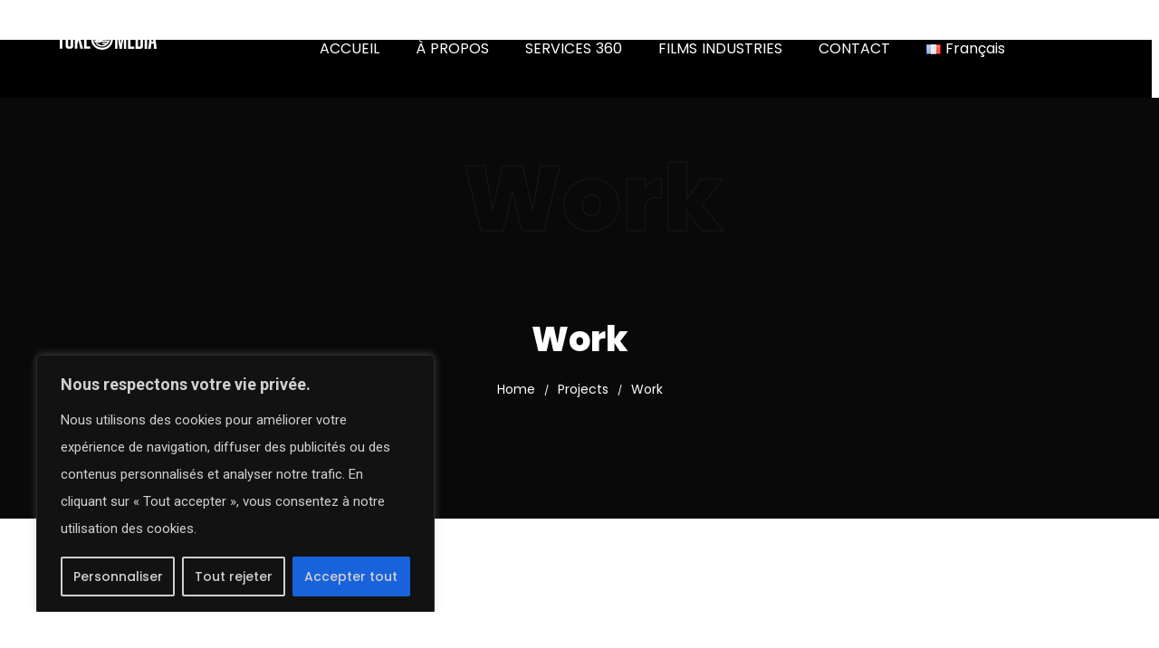

--- FILE ---
content_type: text/css
request_url: https://www.tokeomedia.com/wp-content/plugins/wavo-elementor-addons/assets/front/css/custom.css?ver=6.6.4
body_size: 9151
content:
/*
* Custom CSS
*
*/



/* ELEMENTOR CUSTOM COLUMN STRUCTURE */

body:not(.elementor-editor-active) .elementor-column-gap-default>.elementor-row>.elementor-column>.elementor-element-populated {
    /*padding: 0;*/
}
body.single-elementor_library.elementor-editor-active .wavo-main-header,
body.single-elementor_library.elementor-editor-active #nt-footer{
    display: none;
}
.elementor-editor-active .loading {
    display: none!important;
}
.wavo-dom-opt-active .nt-structure .elementor-container,
.nt-structure .elementor-row {
    flex-wrap: wrap;
}
.header.wavo_nav .header_inner{
    position: relative;
    display: flex;
    align-items: center;
}
.admin-bar .header.wavo_nav.is-sticky .header_container{top:32px}


@media (min-width: 1024px){
    .nt-col-25 .elementor-row .elementor-column{
        width: 25%;
    }
    .nt-col-33 .elementor-row .elementor-column{
        width: 33.333%;
    }
    .nt-col-50 .elementor-row .elementor-column{
        width: 50%;
    }
    .nt-col-100 .elementor-row .elementor-column{
        width: 100%;
    }
}
.elementor-column {
    min-height: 0px;
}
.mt-100vh{
    margin-top: 100vh;
}
.min-100vh{
    min-height: 100vh;
}
.pos-fixed {
    position:fixed;
}
body.light .elementor-top-section {
    background-color: #fff;
}
body.dark .elementor-top-section {
    background-color: #090909;
}
body.dark .svg-icon path[stroke="#000"] {
    stroke: #eee;
}
.about .items .icon svg {
    width: 1.2em;
    height: 1.2em;
}
.footer-sm {
    z-index: 1;
    position: relative;
}
/* swipper slider fix */
.home-slider .swiper-button-next, .home-slider .swiper-container-rtl .swiper-button-prev,
.home-slider .swiper-button-prev, .home-slider .swiper-container-rtl .swiper-button-next,
.nt-blog .swiper-button-next, .nt-blog .swiper-container-rtl .swiper-button-prev,
.nt-blog .swiper-button-prev, .nt-blog .swiper-container-rtl .swiper-button-next,
.slider-portfolio .swiper-button-next, .slider-portfolio .swiper-container-rtl .swiper-button-prev,
.slider-portfolio .swiper-button-prev, .slider-portfolio .swiper-container-rtl .swiper-button-next{
    background-image: none;
}
.work-carousel .swiper-container-horizontal>.swiper-pagination-progressbar{
    position: absolute;
    bottom: 0;
    top: auto;
    right: auto;
    left: calc(50% - 120px);
    width: 240px;
    height: 2px;
    border-radius: 10px;
    background: #eee;
}
.swiper-pagination-fraction {
    font-size: 0;
}
.home-slider span.swiper-pagination-total {
    font-size: 14px;
}
.nt-blog .controls .swiper-pagination-fraction span {
    font-size: 14px;
}
.swiper-lazy {
  opacity: 0;
  transition: opacity 700ms ease-in-out;
}

.swiper-lazy-loaded {
  opacity: 1 !important;
}
.call-action .content h2 b {
    color: #fff;
}

/* *justified-gallery  */
.justified-gallery > a > .caption,
.justified-gallery > div > .caption,
.justified-gallery > figure > .caption {
    display: none!important;
}

.wavo-comments-wrapper .nt-inner-title {
    margin: 0px 0 50px;
}
.wavo-comments-wrapper #respond {
    margin: 0;
}
.nt-related-post.post--data .bg-pattern:after {
    opacity: .8;
    z-index: 1;
}
.nt-related-post.post--data .bg-pattern {
    z-index: 0;
}
/* popup video */
.popup-video .vid-btn .icon {
    color: #212529;
    width: 100px;
    height: 100px;
    border: 1px solid rgba(255, 255, 255, 0.2);
    border-radius: 50%;
    line-height: 100px;
    text-align: center;
    font-size: 17px;
    position: relative;
    -webkit-transition: all .5s;
    transition: all .5s;
}
.popup-video .vid-btn .icon:before {
    content: '';
    position: absolute;
    top: 5px;
    bottom: 5px;
    right: 5px;
    left: 5px;
    background: #fff;
    border-radius: 50%;
    -webkit-transition: all 0.5s cubic-bezier(1, 0, 0, 1);
    transition: all 0.5s cubic-bezier(1, 0, 0, 1);
}
.popup-video .vid-btn .icon:after {
    content: '';
    position: absolute;
    top: 5px;
    bottom: 5px;
    right: 5px;
    left: 5px;
    border: 1px solid #eee;
    border-radius: 50%;
}
.popup-video .vid-btn:hover .icon {
    color: #fff;
}
.popup-video .vid-btn:hover .icon:before {
    -webkit-transform: scale(0);
    transform: scale(0);
}
.popup-video .vid-btn i {
    z-index: 1;
    position: relative;
}

/* list */
ul.list-circle li:after {
    content: '';
    width: 10px;
    height: 10px;
    border: 1px solid #999;
    border-radius: 50%;
    position: absolute;
    left: 0;
    top: 2px;
}

/* elementor button */
.theme-btn-curve .elementor-button {
    background: transparent;
    padding: 14px 35px;
    border: 1px solid #1e1e1e;
    border-radius: 0;
    position: relative;
    overflow: hidden;
    cursor: pointer;
}
.theme-btn-curve .elementor-button:after {
    content: '';
    position: absolute;
    top: -10px;
    left: -10px;
    right: -10px;
    bottom: 100%;
    background: #1e1e1e;
    border-radius: 0 0 100% 100%/0 0 100% 100%;
    -webkit-transition: all 0.6s cubic-bezier(1, 0, 0.55, 1);
    transition: all 0.6s cubic-bezier(1, 0, 0.55, 1);
}

/* tooltip */
.ui-corner-all,
.ui-corner-top,
.ui-corner-left,
.ui-corner-tl {
  border-top-left-radius: 4px;
}
.ui-corner-all,
.ui-corner-top,
.ui-corner-right,
.ui-corner-tr {
  border-top-right-radius: 4px;
}
.ui-corner-all,
.ui-corner-bottom,
.ui-corner-left,
.ui-corner-bl {
  border-bottom-left-radius: 4px;
}
.ui-corner-all,
.ui-corner-bottom,
.ui-corner-right,
.ui-corner-br {
  border-bottom-right-radius: 4px;
}
.ui-spinner {
  height: 54px;
}
.ui-spinner-input {
  height: 52px;
  padding: 0;
  margin: 0;
  padding-left: 20px;
  padding-right: 30px;
}
.ui-spinner-button {
  cursor: pointer;
}
.ui-tooltip {
  padding: 10px 15px;
}
.ui-tooltip:after {
  position: absolute;
  content: "";
  display: block;
  width: 0;
  height: 0;
  border-style: solid;
}
.ui-tooltip.is-top:after {
  bottom: -10px;
  left: 50%;
  margin-left: -10px;
  border-width: 10px 10px 0 10px;
  border-color: #000000 transparent transparent transparent;
}
.ui-tooltip.is-right:after {
  top: 50%;
  left: -10px;
  margin-top: -10px;
  border-width: 10px 10px 10px 0;
  border-color: transparent #000000 transparent transparent;
}
.ui-tooltip.is-left:after {
  top: 50%;
  right: -10px;
  margin-top: -10px;
  border-width: 10px 0 10px 10px;
  border-color: transparent transparent transparent #000000;
}
.ui-tooltip.is-bottom:after {
  top: -10px;
  left: 50%;
  margin-left: -10px;
  border-width: 0 10px 10px 10px;
  border-color: transparent transparent #000000 transparent;
}
.ui-tooltip.ui-widget {
  font-size: 16px;
}
.ui-tooltip.ui-widget-shadow {
  -webkit-box-shadow: none;
  box-shadow: none;
}
.ui-tooltip.ui-widget-content {
  color: var(--color-white);
  background-color: #000000;
}
.ui-tooltip.ui-widget.ui-widget-content {
  border: 0;
}
.ui-widget {
  font-family: var(--font-primary);
}
.ui-widget input,
.ui-widget select,
.ui-widget textarea,
.ui-widget button {
  font-family: var(--font-primary);
}
.ui-widget.ui-widget-content {
  border-color: var(--color-grey2);
}
.ui-widget-content {
  border-color: var(--color-grey2);
  color: var(--color-text);
}
.ui-widget-content a {
  color: var(--color-text);
}
.ui-widget-header {
  border-color: var(--color-grey2);
  background: var(--color-grey1);
  color: var(--color-text);
  font-weight: 400;
}
.ui-widget-header a {
  color: var(--color-text);
}
.ui-state-default,
.ui-widget-content .ui-state-default,
.ui-widget-header .ui-state-default,
.ui-button,
html .ui-button.ui-state-disabled:hover,
html .ui-button.ui-state-disabled:active {
  color: var(--color-text);
  border-color: var(--color-grey2);
  background: var(--color-grey1);
}
.ui-state-default a,
.ui-state-default a:link,
.ui-state-default a:visited,
a.ui-button,
a:link.ui-button,
a:visited.ui-button,
.ui-button {
  color: var(--color-text);
}
.ui-state-hover,
.ui-widget-content .ui-state-hover,
.ui-widget-header .ui-state-hover,
.ui-state-focus,
.ui-widget-content .ui-state-focus,
.ui-widget-header .ui-state-focus,
.ui-button:hover,
.ui-button:focus {
  color: var(--color-primary);
  border-color: var(--color-grey2);
  background: var(--color-grey1);
}
.ui-state-hover a,
.ui-state-hover a:hover,
.ui-state-hover a:link,
.ui-state-hover a:visited,
.ui-state-focus a,
.ui-state-focus a:hover,
.ui-state-focus a:link,
.ui-state-focus a:visited,
a.ui-button:hover,
a.ui-button:focus {
  color: var(--color-primary);
}
.ui-state-active,
.ui-widget-content .ui-state-active,
.ui-widget-header .ui-state-active,
a.ui-button:active,
.ui-button:active,
.ui-button.ui-state-active:hover {
  border-color: var(--color-secondary);
  background: var(--color-secondary);
}
.ui-icon-background,
.ui-state-active .ui-icon-background {
  border-color: var(--color-secondary);
}




/* elementor heading line */
.wavo-headig-line .elementor-heading-title {
    position: relative;
}
.wavo-headig-line .elementor-heading-title::after {
    content: '';
    width: 60px;
    height: 1px;
    background: #777;
    position: absolute;
    left: 0;
    bottom: 45%;
}

@keyframes colorchange {
  0% {
    -webkit-text-stroke-color: attr(data-stroke-color1);
  }
  100% {
    -webkit-text-stroke-color: attr(data-stroke-color2);
  }
}
.wavo-parallax{
    background-attachment: fixed;
}
.wavo-parallax.jarallax > [id*="jarallax-container-"] > img{
    position: absolute;
    object-fit: cover;
    top: 0;
    left: 0;
    width: 100%;
    height: 100%;
    z-index: -1;
}
.animated {
    -webkit-animation-duration: 1s;
    -moz-animation-duration: 1s;
    -o-animation-duration: 1s;
    animation-duration: 1s;
    -webkit-animation-fill-mode: both;
    -moz-animation-fill-mode: both;
    -o-animation-fill-mode: both;
    animation-fill-mode: both;
}

@-webkit-keyframes bounceIn2 {
  from,
  20%,
  40%,
  60%,
  80%,
  to {
    -webkit-animation-timing-function: cubic-bezier(0.215, 0.61, 0.355, 1);
    animation-timing-function: cubic-bezier(0.215, 0.61, 0.355, 1);
  }

  0% {
    opacity: 0;
    -webkit-transform: scale3d(0.3, 0.3, 0.3);
    transform: scale3d(0.3, 0.3, 0.3);
  }

  20% {
    -webkit-transform: scale3d(1.1, 1.1, 1.1);
    transform: scale3d(1.1, 1.1, 1.1);
  }

  40% {
    -webkit-transform: scale3d(0.9, 0.9, 0.9);
    transform: scale3d(0.9, 0.9, 0.9);
  }

  60% {
    opacity: 1;
    -webkit-transform: scale3d(1.03, 1.03, 1.03);
    transform: scale3d(1.03, 1.03, 1.03);
  }

  80% {
    -webkit-transform: scale3d(0.97, 0.97, 0.97);
    transform: scale3d(0.97, 0.97, 0.97);
  }

  to {
    opacity: 1;
    -webkit-transform: scale3d(1, 1, 1);
    transform: scale3d(1, 1, 1);
  }
}

@keyframes bounceIn2 {
  from,
  20%,
  40%,
  60%,
  80%,
  to {
    -webkit-animation-timing-function: cubic-bezier(0.215, 0.61, 0.355, 1);
    animation-timing-function: cubic-bezier(0.215, 0.61, 0.355, 1);
  }

  0% {
    opacity: 0;
    -webkit-transform: scale3d(0.3, 0.3, 0.3);
    transform: scale3d(0.3, 0.3, 0.3);
  }

  20% {
    -webkit-transform: scale3d(1.1, 1.1, 1.1);
    transform: scale3d(1.1, 1.1, 1.1);
  }

  40% {
    -webkit-transform: scale3d(0.9, 0.9, 0.9);
    transform: scale3d(0.9, 0.9, 0.9);
  }

  60% {
    opacity: 1;
    -webkit-transform: scale3d(1.03, 1.03, 1.03);
    transform: scale3d(1.03, 1.03, 1.03);
  }

  80% {
    -webkit-transform: scale3d(0.97, 0.97, 0.97);
    transform: scale3d(0.97, 0.97, 0.97);
  }

  to {
    opacity: 1;
    -webkit-transform: scale3d(1, 1, 1);
    transform: scale3d(1, 1, 1);
  }
}

.bounceIn2 {
  -webkit-animation-duration: 0.75s;
  animation-duration: 0.75s;
  -webkit-animation-name: bounceIn2;
  animation-name: bounceIn2;
}

@-webkit-keyframes bounceInDown2 {
  from,
  60%,
  75%,
  90%,
  to {
    -webkit-animation-timing-function: cubic-bezier(0.215, 0.61, 0.355, 1);
    animation-timing-function: cubic-bezier(0.215, 0.61, 0.355, 1);
  }

  0% {
    opacity: 0;
    -webkit-transform: translate3d(0, -3000px, 0);
    transform: translate3d(0, -3000px, 0);
  }

  60% {
    opacity: 1;
    -webkit-transform: translate3d(0, 25px, 0);
    transform: translate3d(0, 25px, 0);
  }

  75% {
    -webkit-transform: translate3d(0, -10px, 0);
    transform: translate3d(0, -10px, 0);
  }

  90% {
    -webkit-transform: translate3d(0, 5px, 0);
    transform: translate3d(0, 5px, 0);
  }

  to {
    -webkit-transform: translate3d(0, 0, 0);
    transform: translate3d(0, 0, 0);
  }
}

@keyframes bounceInDown2 {
  from,
  60%,
  75%,
  90%,
  to {
    -webkit-animation-timing-function: cubic-bezier(0.215, 0.61, 0.355, 1);
    animation-timing-function: cubic-bezier(0.215, 0.61, 0.355, 1);
  }

  0% {
    opacity: 0;
    -webkit-transform: translate3d(0, -3000px, 0);
    transform: translate3d(0, -3000px, 0);
  }

  60% {
    opacity: 1;
    -webkit-transform: translate3d(0, 25px, 0);
    transform: translate3d(0, 25px, 0);
  }

  75% {
    -webkit-transform: translate3d(0, -10px, 0);
    transform: translate3d(0, -10px, 0);
  }

  90% {
    -webkit-transform: translate3d(0, 5px, 0);
    transform: translate3d(0, 5px, 0);
  }

  to {
    -webkit-transform: translate3d(0, 0, 0);
    transform: translate3d(0, 0, 0);
  }
}

.bounceInDown2 {
  -webkit-animation-name: bounceInDown2;
  animation-name: bounceInDown2;
}

@-webkit-keyframes bounceInLeft2 {
  from,
  60%,
  75%,
  90%,
  to {
    -webkit-animation-timing-function: cubic-bezier(0.215, 0.61, 0.355, 1);
    animation-timing-function: cubic-bezier(0.215, 0.61, 0.355, 1);
  }

  0% {
    opacity: 0;
    -webkit-transform: translate3d(-3000px, 0, 0);
    transform: translate3d(-3000px, 0, 0);
  }

  60% {
    opacity: 1;
    -webkit-transform: translate3d(25px, 0, 0);
    transform: translate3d(25px, 0, 0);
  }

  75% {
    -webkit-transform: translate3d(-10px, 0, 0);
    transform: translate3d(-10px, 0, 0);
  }

  90% {
    -webkit-transform: translate3d(5px, 0, 0);
    transform: translate3d(5px, 0, 0);
  }

  to {
    -webkit-transform: translate3d(0, 0, 0);
    transform: translate3d(0, 0, 0);
  }
}

@keyframes bounceInLeft2 {
  from,
  60%,
  75%,
  90%,
  to {
    -webkit-animation-timing-function: cubic-bezier(0.215, 0.61, 0.355, 1);
    animation-timing-function: cubic-bezier(0.215, 0.61, 0.355, 1);
  }

  0% {
    opacity: 0;
    -webkit-transform: translate3d(-3000px, 0, 0);
    transform: translate3d(-3000px, 0, 0);
  }

  60% {
    opacity: 1;
    -webkit-transform: translate3d(25px, 0, 0);
    transform: translate3d(25px, 0, 0);
  }

  75% {
    -webkit-transform: translate3d(-10px, 0, 0);
    transform: translate3d(-10px, 0, 0);
  }

  90% {
    -webkit-transform: translate3d(5px, 0, 0);
    transform: translate3d(5px, 0, 0);
  }

  to {
    -webkit-transform: translate3d(0, 0, 0);
    transform: translate3d(0, 0, 0);
  }
}

.bounceInLeft2 {
  -webkit-animation-name: bounceInLeft2;
  animation-name: bounceInLeft2;
}

@-webkit-keyframes bounceInRight2 {
  from,
  60%,
  75%,
  90%,
  to {
    -webkit-animation-timing-function: cubic-bezier(0.215, 0.61, 0.355, 1);
    animation-timing-function: cubic-bezier(0.215, 0.61, 0.355, 1);
  }

  from {
    opacity: 0;
    -webkit-transform: translate3d(3000px, 0, 0);
    transform: translate3d(3000px, 0, 0);
  }

  60% {
    opacity: 1;
    -webkit-transform: translate3d(-25px, 0, 0);
    transform: translate3d(-25px, 0, 0);
  }

  75% {
    -webkit-transform: translate3d(10px, 0, 0);
    transform: translate3d(10px, 0, 0);
  }

  90% {
    -webkit-transform: translate3d(-5px, 0, 0);
    transform: translate3d(-5px, 0, 0);
  }

  to {
    -webkit-transform: translate3d(0, 0, 0);
    transform: translate3d(0, 0, 0);
  }
}

@keyframes bounceInRight2 {
  from,
  60%,
  75%,
  90%,
  to {
    -webkit-animation-timing-function: cubic-bezier(0.215, 0.61, 0.355, 1);
    animation-timing-function: cubic-bezier(0.215, 0.61, 0.355, 1);
  }

  from {
    opacity: 0;
    -webkit-transform: translate3d(3000px, 0, 0);
    transform: translate3d(3000px, 0, 0);
  }

  60% {
    opacity: 1;
    -webkit-transform: translate3d(-25px, 0, 0);
    transform: translate3d(-25px, 0, 0);
  }

  75% {
    -webkit-transform: translate3d(10px, 0, 0);
    transform: translate3d(10px, 0, 0);
  }

  90% {
    -webkit-transform: translate3d(-5px, 0, 0);
    transform: translate3d(-5px, 0, 0);
  }

  to {
    -webkit-transform: translate3d(0, 0, 0);
    transform: translate3d(0, 0, 0);
  }
}

.bounceInRight2 {
  -webkit-animation-name: bounceInRight2;
  animation-name: bounceInRight2;
}

@-webkit-keyframes bounceInUp2 {
  from,
  60%,
  75%,
  90%,
  to {
    -webkit-animation-timing-function: cubic-bezier(0.215, 0.61, 0.355, 1);
    animation-timing-function: cubic-bezier(0.215, 0.61, 0.355, 1);
  }

  from {
    opacity: 0;
    -webkit-transform: translate3d(0, 3000px, 0);
    transform: translate3d(0, 3000px, 0);
  }

  60% {
    opacity: 1;
    -webkit-transform: translate3d(0, -20px, 0);
    transform: translate3d(0, -20px, 0);
  }

  75% {
    -webkit-transform: translate3d(0, 10px, 0);
    transform: translate3d(0, 10px, 0);
  }

  90% {
    -webkit-transform: translate3d(0, -5px, 0);
    transform: translate3d(0, -5px, 0);
  }

  to {
    -webkit-transform: translate3d(0, 0, 0);
    transform: translate3d(0, 0, 0);
  }
}

@keyframes bounceInUp2 {
  from,
  60%,
  75%,
  90%,
  to {
    -webkit-animation-timing-function: cubic-bezier(0.215, 0.61, 0.355, 1);
    animation-timing-function: cubic-bezier(0.215, 0.61, 0.355, 1);
  }

  from {
    opacity: 0;
    -webkit-transform: translate3d(0, 3000px, 0);
    transform: translate3d(0, 3000px, 0);
  }

  60% {
    opacity: 1;
    -webkit-transform: translate3d(0, -20px, 0);
    transform: translate3d(0, -20px, 0);
  }

  75% {
    -webkit-transform: translate3d(0, 10px, 0);
    transform: translate3d(0, 10px, 0);
  }

  90% {
    -webkit-transform: translate3d(0, -5px, 0);
    transform: translate3d(0, -5px, 0);
  }

  to {
    -webkit-transform: translate3d(0, 0, 0);
    transform: translate3d(0, 0, 0);
  }
}

.bounceInUp2 {
  -webkit-animation-name: bounceInUp2;
  animation-name: bounceInUp2;
}

@-webkit-keyframes fadeIn2 {
  from {
    opacity: 0;
  }

  to {
    opacity: 1;
  }
}

@keyframes fadeIn2 {
  from {
    opacity: 0;
  }

  to {
    opacity: 1;
  }
}

.fadeIn2 {
  -webkit-animation-name: fadeIn2;
  animation-name: fadeIn2;
}

@-webkit-keyframes fadeInDown2 {
  from {
    opacity: 0;
    -webkit-transform: translate3d(0, -100%, 0);
    transform: translate3d(0, -100%, 0);
  }

  to {
    opacity: 1;
    -webkit-transform: translate3d(0, 0, 0);
    transform: translate3d(0, 0, 0);
  }
}

@keyframes fadeInDown2 {
  from {
    opacity: 0;
    -webkit-transform: translate3d(0, -100%, 0);
    transform: translate3d(0, -100%, 0);
  }

  to {
    opacity: 1;
    -webkit-transform: translate3d(0, 0, 0);
    transform: translate3d(0, 0, 0);
  }
}

.fadeInDown2 {
  -webkit-animation-name: fadeInDown2;
  animation-name: fadeInDown2;
}

@-webkit-keyframes fadeInLeft2 {
  from {
    opacity: 0;
    -webkit-transform: translate3d(-100%, 0, 0);
    transform: translate3d(-100%, 0, 0);
  }

  to {
    opacity: 1;
    -webkit-transform: translate3d(0, 0, 0);
    transform: translate3d(0, 0, 0);
  }
}

@keyframes fadeInLeft2 {
  from {
    opacity: 0;
    -webkit-transform: translate3d(-100%, 0, 0);
    transform: translate3d(-100%, 0, 0);
  }

  to {
    opacity: 1;
    -webkit-transform: translate3d(0, 0, 0);
    transform: translate3d(0, 0, 0);
  }
}

.fadeInLeft2 {
  -webkit-animation-name: fadeInLeft2;
  animation-name: fadeInLeft2;
}


@-webkit-keyframes fadeInRight2 {
  from {
    opacity: 0;
    -webkit-transform: translate3d(100%, 0, 0);
    transform: translate3d(100%, 0, 0);
  }

  to {
    opacity: 1;
    -webkit-transform: translate3d(0, 0, 0);
    transform: translate3d(0, 0, 0);
  }
}

@keyframes fadeInRight2 {
  from {
    opacity: 0;
    -webkit-transform: translate3d(100%, 0, 0);
    transform: translate3d(100%, 0, 0);
  }

  to {
    opacity: 1;
    -webkit-transform: translate3d(0, 0, 0);
    transform: translate3d(0, 0, 0);
  }
}

.fadeInRight2 {
  -webkit-animation-name: fadeInRight2;
  animation-name: fadeInRight2;
}


.header {
    z-index: 9999;
}
.min-vh-80 {
    min-height: 80vh;
    display: flex;
    justify-content: center;
    align-items: center;
}
#particles-js {
    position:absolute;
    width: 100%;
    height: 100vh;
    top:0;
    left:0;
}

/* ANIMATED HEADLINE */

.animated_headline {

    background-position: 50% 50%;
    background-repeat: no-repeat;
    background-clip: text;
    text-fill-color: transparent;
    -webkit-background-clip: text;
    -webkit-text-fill-color: transparent;
    -webkit-animation-name: masked-animation;
    animation-name: masked-animation;
    -webkit-animation-duration: 10s;
    animation-duration: 10s;
    -webkit-animation-iteration-count: infinite;
    animation-iteration-count: infinite;
    -webkit-animation-timing-function: linear;
    animation-timing-function: linear
}

@-webkit-keyframes masked-animation {

    0%,
    100% {
        background-position: 50% 35%
    }

    50% {
        background-position: 50% 65%
    }
}

@keyframes masked-animation {

    0%,
    100% {
        background-position: 50% 35%
    }

    50% {
        background-position: 50% 65%
    }
}
/* ANIMATED HEADLINE */

.slider-photos .slider-photos_item,
.slider-logos .slider-logos_item {
    text-align: center;
    display: flex;
    justify-content: center;
}

canvas {
    display: block;
    vertical-align: bottom;
}
.wavo-particles:not(.particles-none) div.wavo-particles-effect {
    position: absolute;
    width: 100%;
    height: 100%;
    top: 0;
    left: 0;
    z-index: 1;
}
.wavo-particles:not(.particles-none) > .elementor-container{
    z-index: 2;
}
.wavo-particles:not(.particles-none) div.wavo-particles-effect canvas {
    display: block;
    vertical-align: bottom;
}


.elementor-widget:not(:last-child) {
    margin-bottom: 0px;
}

.home-onepage .swiper-container.parallax-slider-two:not(.slider-destroyed) {
    position: relative;
    overflow: hidden;
    width: 100%;
    min-height: 100vh;
    padding-bottom: 0px;
    max-height: 100vh;
}
.home-onepage .swiper-slide {
    position: relative;
    overflow: hidden;
    width: 100%;
    padding-bottom: 0px;
    max-height: 100vh;
}

.betakit-vh-100 {
    overflow: hidden!important;
    min-height: 100vh;
    max-height: 100vh;
}
.home-onepage .splitting {
    visibility: visible!important;
}

.home-onepage .swiper-scrollbar-drag {
    background: var(--color-secondary);
}

.home-onepage .swiper-container-vertical>.swiper-pagination-bullets.swiper-pagination-bullets-dynamic,
.home-onepage .swiper-pagination-bullet {
    width: 20px;
    height: 20px;
}
.home-onepage .swiper-container-vertical>.swiper-pagination-bullets.swiper-pagination-bullets-dynamic {
    width: 30px;
}
.home-onepage .swiper-container-vertical>.swiper-pagination-bullets.swiper-pagination-bullets-dynamic {

}
.home-onepage.pagination-dots .swiper-container-vertical>.swiper-pagination-bullets{
    right: 70px;
}
.home-onepage.pagination-dots .swiper-pagination-bullet {
    width: 15px;
    height: 15px;
}
.home-onepage.pagination-dots .swiper-pagination-bullet-active {
    position: relative;
}
.home-onepage.pagination-dots .swiper-container-vertical>.swiper-pagination-bullets .swiper-pagination-bullet {
    margin: 10px 0;
}

.home-onepage.pagination-dots .swiper-pagination-bullet-active::before {
    width: 21px;
    height: 21px;
}
.home-onepage .swiper-pagination-bullet {
    background: #fff;
    opacity: 1;
}
.home-onepage .swiper-pagination-bullet-active {
    opacity: 1;
    background: var(--color-secondary);
    color: #fff;
}
.home-onepage .swiper-pagination-bullet-active::before {
    content: "";
    position: absolute;
    width: 26px;
    height: 26px;
    top: -3px;
    left: -3px;
    border: 2px solid #fff;
    border-radius: 15px;
    background: transparent
}
.home-onepage .swiper-pagination-bullets-dynamic {
    overflow: visible;
}
.home-onepage .swiper-pagination-bullets-dynamic .swiper-pagination-bullet:not(.swiper-pagination-bullet-active),
.home-onepage .swiper-pagination-bullets-dynamic .swiper-pagination-bullet-active-next,
.home-onepage .swiper-pagination-bullets-dynamic .swiper-pagination-bullet-active-prev {
    transform: scale(.5);
}
.home-onepage .swiper-pagination-bullets-dynamic .swiper-pagination-bullet:not(.swiper-pagination-bullet-active):hover,
.home-onepage .swiper-pagination-bullets-dynamic .swiper-pagination-bullet-active-next:hover,
.home-onepage .swiper-pagination-bullets-dynamic .swiper-pagination-bullet-active-prev:hover {
    background: var(--color-secondary);
}

.home-onepage span.swiper-pagination-total {
    font-size: 16px;
}
body.elementor-editor-active .elementor.elementor-edit-mode .home-onepage .elementor-element.elementor-section.swiper-slide {
    overflow: hidden;
}
body.admin-bar .home-onepage .social{
    bottom: 40px;
}
body.admin-bar .home-onepage.has-pagination .swiper-container-vertical .swiper-nav-wrapper{
    top: 47%;
}
.home-onepage.slider .parallax-slidertwo .swiper-slide {
    padding-bottom: 0;
    min-height: 100vh;
    max-height: 100vh;
}
.home-onepage.slider .parallax-slider-two .swiper-slide .bg-img {
    position: absolute;
    top: 0;
    right: 0;
    bottom: 0;
    left: 0;
    width: 100%;
    min-height: 100vh;
    max-height: 100vh;
    background-size: cover;
    transition: inherit;
}
.home-onepage.slider .parallax-slider-two .social {
    position: absolute;
    left: 50px;
    bottom: 20px;
    z-index: 6;
}
.home-onepage.slider .parallax-slider-two.slider-destroyed .social {
    bottom: auto;
    top: 50px;
}
.home-onepage.slider .parallax-slider-two.slider-destroyed .swiper-nav-wrapper,
.home-onepage.slider .parallax-slider-two.slider-destroyed .swiper-pagination-wrapper,
.home-onepage.slider .parallax-slider-two.slider-destroyed .swiper-scrollbar,
.home-onepage.slider .parallax-slider-two.slider-destroyed .social{
    display: none!important;
}
.home-onepage.slider .parallax-slider-two .social .icon {
    color: #fff;
    margin-right: 10px;
    cursor: pointer;
}
.home-onepage.slider .parallax-slider-two .social a {
    color: #fff;
    font-size: 11px;
    margin-right: 7px;
    -webkit-transform: translateY(10px);
    transform: translateY(10px);
    opacity: 0;
    visibility: hidden;
    -webkit-transition: all .3s;
    transition: all .3s;
}
.home-onepage.slider .parallax-slider-two .social.active a {
    -webkit-transform: translateY(0);
    transform: translateY(0);
    opacity: 1;
    visibility: visible;
}

body:not(.elementor-editor-active) .home-onepage .elementor-heading-title.splitting:not(.animated) {
    opacity:0;
    visibility: hidden;
}

.home-onepage .elementor-shape {
    z-index: 1;
}


.home-onepage .swiper-container-vertical .swiper-nav-wrapper,
.home-onepage .swiper-container-vertical .swiper-pagination-wrapper {
    position: absolute;
    width: 50px;
    right:25px;
    height: 70%;
    top: 70%;
    transform: translateY(-70%);
    display: block;
    z-index: 1;

}
.home-onepage:not(.has-scrollbar) .swiper-container-vertical .swiper-nav-wrapper {
    display: flex;
    flex-wrap: wrap;
    flex-direction: column;
    justify-content: flex-end;
}

.home-onepage.has-pagination .swiper-container-vertical .swiper-nav-wrapper,
.home-onepage.has-pagination .swiper-container-vertical .swiper-pagination-wrapper {
    height: 50%;
    top: 50%;
    transform: none;
}

/* pagination */
.home-onepage.has-pagination .swiper-container-vertical .swiper-pagination-wrapper {
    top: 0%;
    display: flex;
    align-items: center;
    justify-content: center;
    flex-wrap: wrap;
}
.home-onepage .swiper-container-vertical .swiper-pagination.onepage-slider-pagination {
    height: 100%;
    width: 100%;
    display: flex;
    flex-direction: column;
    justify-content: center;
    align-items: center;
}
.home-onepage .swiper-container-vertical .swiper-pagination-bullets-dynamic {
    height: 100%!important;
}
.home-onepage .swiper-container-vertical .swiper-pagination-bullet {
    position: relative;
    margin: 6px 0;
}

/* scrollbar */
.home-onepage .swiper-container-vertical .swiper-scrollbar {
    position: relative;
    margin: 32px auto;
    display: block;
    width: 1px;
    height: calc( 100% - 175px );
    left: -0.031rem;
    transform: none;
    background: #fff;
}
.home-onepage .swiper-container-vertical .swiper-scrollbar-drag {
    height: 100%;
    width: 3px;
    position: relative;
    background: rgba(0,0,0,.5);
    border-radius: 30px;
    left: -1px;
    top: 0;
}



/* navigation */
.home-onepage.has-navigation .swiper-container-vertical .swiper-button-next.swiper-nav-ctrl.next-ctrl,
.home-onepage.has-navigation .swiper-container-vertical .swiper-button-prev.swiper-nav-ctrl.prev-ctrl {
    left: auto!important;
    right: auto!important;
    top: auto!important;
    bottom: auto!important;
    transform: rotate(90deg);
    position: relative;
    margin-top: 0;
}
.home-onepage .swiper-nav-ctrl.next-ctrl,
.home-onepage .swiper-nav-ctrl.prev-ctrl {
    position: relative;
    width: 48px;
    height: 48px;
    z-index: 0;
    display: flex;
    justify-content: center;
    align-items: center;
    border-radius: 50%;
    border: 2px solid rgba(255, 255, 255, 0.5);
    color: #fff;
    font-size: 14px;
    cursor: pointer;
    -webkit-transition: all 0.7s cubic-bezier(1, 0, 0.25, 1);
    transition: all 0.7s cubic-bezier(1, 0, 0.25, 1);
}
.home-onepage .swiper-nav-ctrl i {
    position: relative;
    -webkit-transition: all 0.7s cubic-bezier(1, 0, 0.25, 1);
    transition: all 0.7s cubic-bezier(1, 0, 0.25, 1);
}
.home-onepage .swiper-nav-ctrl i:after {
    content: '';
    width: 1px;
    height: 45px;
    position: absolute;
    left: 50%;
    display: block;
    background: rgba(255, 255, 255, 0.5);
    -webkit-transition: all 0.7s cubic-bezier(1, 0, 0.25, 1);
    transition: all 0.7s cubic-bezier(1, 0, 0.25, 1);
}

.home-onepage .swiper-container-vertical .swiper-nav-ctrl.next-ctrl:hover i:after,
.home-onepage .swiper-container-vertical .swiper-nav-ctrl.prev-ctrl:hover i:after {
    height: 20px;
}
.home-onepage .swiper-container-horizontal .swiper-nav-ctrl.next-ctrl:hover i:after,
.home-onepage .swiper-container-horizontal .swiper-nav-ctrl.prev-ctrl:hover i:after {
    width: 20px;
}

.home-onepage .swiper-container-vertical .swiper-nav-ctrl.next-ctrl:hover i {
    top: 6px;
}
.home-onepage .swiper-container-vertical .swiper-nav-ctrl.prev-ctrl:hover i {
    top: -6px;
}

.home-onepage .swiper-container-vertical .swiper-nav-ctrl.prev-ctrl i:after {
    top: 10px;
}
.home-onepage .swiper-container-vertical .swiper-nav-ctrl.next-ctrl i:after {
    top: -40px;
}

.home-onepage .swiper-container-vertical .swiper-nav-ctrl.next-ctrl:hover i:after {
    top: -15px;
}
.home-onepage .swiper-container-vertical .swiper-nav-ctrl.prev-ctrl:hover i:after {
    top: 10px;
}

.home-onepage:not(.has-scrollbar) .swiper-container-vertical .swiper-nav-ctrl{
    margin: 30px 0;
}

.home-onepage .swiper-container-vertical .swiper-nav-ctrl.prev-ctrl:hover {
    top: -6px;
}
.home-onepage .swiper-container-vertical .swiper-nav-ctrl.next-ctrl:hover {
    top: 6px;
}

.home-onepage .swiper-container-vertical .swiper-nav-ctrl:hover{
    background: rgba(255, 255, 255, 0.1);
}

.home-onepage .swiper-nav-ctrl.swiper-button-disabled {
    opacity: 0.5;
    cursor: not-allowed;
}
.home-onepage.pagination-fraction .swiper-pagination-fraction {
    position: relative;
    right: auto;
    left: auto;
    bottom: auto;
    top: auto;
    width: auto;
    height: auto;
    color: #fff;
}
.home-onepage.has-pagination .swiper-container-vertical .swiper-pagination-wrapper {
    display: flex;
    align-items: flex-end;
    justify-content: center;
    flex-wrap: wrap;
}
.home-onepage.pagination-fraction .swiper-container-vertical .swiper-pagination-wrapper {
    top: calc(100% - 52px );
    height: auto;
}
.home-onepage.pagination-fraction .swiper-container-vertical .swiper-pagination.onepage-slider-pagination{
    display: block;
}

.home-onepage.has-pagination.pagination-fraction .swiper-container-vertical .swiper-nav-wrapper {
    height: 50%;
    top: 50%;
    transform: translateY(-50%);
}

.home-onepage.has-pagination.pagination-fraction.has-navigation:not(.has-scrollbar) .swiper-container-vertical .swiper-nav-wrapper {
    justify-content: center;
}
.home-onepage:not(.has-scrollbar) .swiper-nav-wrapper {
    align-items: center;
}

.home-onepage .swiper-container.gallery-thumbs.swiper-container-initialized.swiper-container-vertical {
    width: 56px;
    right: 30px;
    position: absolute;
    height: 50%;
    top: calc( 50% - 90px );
    min-height: auto;
    transform: translateY(-50%);
    box-sizing: border-box;
    overflow: hidden;
    z-index: 1;
}
.home-onepage .swiper-container.gallery-text.swiper-container-initialized.swiper-container-vertical {
    width: 70px;
    right: 10px;
    position: absolute;
    height: auto;
    top: calc( 50% );
    min-height: auto;
    transform: translateY(-50%);
    box-sizing: border-box;
    overflow: hidden;
    z-index: 1;
}
.home-onepage .swiper-container.gallery-thumbs.swiper-container-initialized.swiper-container-horizontal {
    width: 80%;
    position: absolute;
    height: 56px;
    bottom: 30px;
    min-height: auto;
    box-sizing: border-box;
    overflow: hidden;
    z-index: 1;
}
.home-onepage .swiper-container.gallery-text.swiper-container-initialized.swiper-container-horizontal {
    width: 100%;
    position: absolute;
    height: auto;
    bottom: 60px;
    min-height: auto;
    box-sizing: border-box;
    overflow: hidden;
    z-index: 1;
}
.home-onepage .swiper-container.gallery-text.swiper-container-initialized.swiper-container-horizontal .swiper-wrapper {
    align-items: center;
}
.home-onepage .swiper-container.gallery-thumbs .swiper-slide {
    position: relative;
    width: 50px;
    height: 50px;
    left: 3px;
    overflow: visible;
    opacity: 0.6;
    border-radius: 50%;
    background-size: cover;
    background-repeat: no-repeat;
    background-position: center;
}
.home-onepage .swiper-container.gallery-text .swiper-slide {
    position: relative;
    color: #fff;
    font-size: 16px;
    cursor: pointer;
}

.home-onepage .swiper-container.gallery-thumbs.swiper-container-initialized.swiper-container-horizontal .swiper-slide {
    position: relative;
    width: 50px;
    height: 50px;
    left: auto;
    top: 3px;
}
.home-onepage .gallery-thumbs .swiper-slide-thumb-active {
  opacity: 1;
}
.home-onepage .gallery-thumbs .swiper-slide-thumb-active::before {
    content: "";
    border: 2px solid #fff;
    border-radius: 50%;
    width: 56px;
    height: 56px;
    position: absolute;
    top: -3px;
    left: -3px;
}
.home-onepage.pagination-fraction .swiper-pagination-fraction .swiper-pagination-current {
    font-size: 20px;
    position: relative;
}
.home-onepage.pagination-fraction .swiper-pagination-fraction .swiper-pagination-current:after {
    content: '/';
    position: relative;
    margin: 0 10px;
    font-size: 12px;
}

.home-onepage .swiper-container-horizontal:not(.slider-destroyed) .swiper-slide.onepage-slide {
    height: 100vh;
}



/* horizontal slider part style */

.home-onepage .swiper-container-horizontal .swiper-nav-wrapper {
    position: absolute;
    width: 50%!important;
    height: auto!important;
    top: auto!important;
    bottom: 60px!important;
    left: 50%!important;
    transform: translateX(-50%)!important;
    z-index: 1;
    display: flex;
    justify-content: center!important;
    align-items: center!important;
}
.home-onepage:not(.has-scrollbar) .swiper-nav-ctrl.next-ctrl,
.home-onepage:not(.has-scrollbar) .swiper-nav-ctrl.prev-ctrl {
    margin: 0 25px;
}
.home-onepage .swiper-container-horizontal .swiper-nav-ctrl i {
    display: flex;
    align-items: center;
}
.home-onepage .swiper-container-horizontal .swiper-nav-ctrl i:after {
    width: 45px;
    height: 1px;
    position: absolute;
}
.home-onepage .swiper-container-horizontal .swiper-nav-ctrl.prev-ctrl i:after {
    left: 50%;
}
.home-onepage .swiper-container-horizontal .swiper-nav-ctrl.next-ctrl i:after {
    right: 50%;
    left: auto;
}

body.admin-bar .home-onepage .swiper-container-horizontal .swiper-pagination-wrapper {
    position: absolute;
    right: 50px;
    bottom: 70px;
}
body.admin-bar .home-onepage .swiper-container-horizontal.parallax-slider-two .social {
    bottom: 75px;
}

body.admin-bar .home-onepage.has-pagination.pagination-bullets .swiper-container-horizontal .swiper-pagination-wrapper,
body.admin-bar .home-onepage.has-pagination.pagination-dots .swiper-container-horizontal .swiper-pagination-wrapper{
    bottom: 70px;
}

.home-onepage .swiper-container-horizontal .swiper-pagination-wrapper {
    position: absolute;
    right: 50px;
    bottom: 20px;
}
.home-onepage .swiper-container-horizontal.parallax-slider-two .social {
    bottom: 25px;
}

.home-onepage.has-pagination.pagination-bullets .swiper-container-horizontal .swiper-pagination-wrapper,
.home-onepage.has-pagination.pagination-dots .swiper-container-horizontal .swiper-pagination-wrapper{
    bottom: 20px;
}
.home-onepage.has-pagination.pagination-bullets .swiper-container-horizontal .swiper-pagination-wrapper,
.home-onepage.has-pagination.pagination-dots .swiper-container-horizontal .swiper-pagination-wrapper,
.home-onepage.has-pagination.pagination-number .swiper-container-horizontal .swiper-pagination-wrapper{
    position: absolute;
    right: 0;
    height: 30px;
    z-index: 3;
    width: 25%;
    display: flex;
    justify-content: center;
    align-items: center;
    overflow: hidden;
}
.home-onepage.has-pagination.pagination-bullets .swiper-container-horizontal .swiper-pagination-bullet-active::before {
    width: 27px;
    height: 27px;
}
.home-onepage.has-pagination .swiper-container-horizontal .swiper-pagination-bullet {
    margin-right: 6px;
    position: relative;
}
.home-onepage.has-pagination .swiper-container-horizontal + .swiper-container.gallery-thumbs.swiper-container-initialized.swiper-container-horizontal {
    bottom: 57px;
}
.home-onepage.has-thumb .swiper-container-horizontal + .swiper-container.gallery-thumbs.swiper-container-initialized.swiper-container-horizontal,
.home-onepage.has-thumb .swiper-container-horizontal + .swiper-container.gallery-text.swiper-container-initialized.swiper-container-horizontal{
    width: 50%;
    position: absolute;
    left: 50%;
    transform: translateX(-50%);
    height: 62px;
    min-height: auto;
    box-sizing: border-box;
    overflow: hidden;
    z-index: 1;
}
.home-onepage.has-thumb .swiper-container-horizontal + .swiper-container.gallery-thumbs.swiper-container-initialized.swiper-container-horizontal .swiper-wrapper,
.home-onepage.has-thumb .swiper-container-horizontal + .swiper-container.gallery-text.swiper-container-initialized.swiper-container-horizontal .swiper-wrapper{
    display: flex;
    align-items: center;
    justify-content: center;
}
.home-onepage.has-thumb .swiper-container-horizontal + .swiper-container.gallery-text .swiper-wrapper .swiper-slide {
    height: auto!important;
    border: 0!important;
    position: relative;
    margin: 0 10px;

}
.home-onepage.has-thumb .swiper-container-horizontal + .swiper-container.gallery-text .swiper-wrapper .swiper-slide.swiper-slide-thumb-active{
    padding-left: 5px;
}
.home-onepage.has-thumb .swiper-container-horizontal + .swiper-container.gallery-text .swiper-wrapper .swiper-slide:after {
    content: "";
    position:absolute;
    background: #fff;
    height: 1px;
    width: 0;
    left:0;
    bottom:0;
    -webkit-transition: all 0.7s cubic-bezier(1, 0, 0.25, 1);
    transition: all 0.7s cubic-bezier(1, 0, 0.25, 1);
}
.home-onepage.has-thumb .swiper-container-horizontal + .swiper-container.gallery-text .swiper-wrapper .swiper-slide.swiper-slide-thumb-active:after {
    width: 100%;
}

/* scrollbar */
.home-onepage .swiper-container-horizontal .swiper-scrollbar {
    position: relative;
    margin: auto 30px;
    display: block;
    width: 50%;
    height: 1px;
    transform: none;
    background: #fff;
}
.home-onepage .swiper-container-horizontal .swiper-scrollbar-drag {
    width: 100%;
    height: 3px;
    position: relative;
    border-radius: 3px;
    top: -1px;
}

@media screen and ( max-width: 1024px ){
    .home-onepage.has-pagination.pagination-fraction.has-navigation:not(.has-scrollbar) .swiper-nav-wrapper {
        height: 30%;
        top: 90%;
        transform: translateY(-90%);
    }
}
@media screen and ( max-width: 768px ){
    .home-onepage .swiper-container-horizontal .swiper-nav-wrapper {
        bottom: 65px!important;
    }

}
@media screen and (max-width: 576px){
    .home-onepage:not(.has-scrollbar) .swiper-nav-ctrl {
        margin: 3px 0;
    }
    .home-onepage .swiper-nav-ctrl.next-ctrl,
    .home-onepage .swiper-nav-ctrl.prev-ctrl {
        width: 30px;
        height: 30px;
    }
    .home-onepage.has-pagination.pagination-fraction.has-navigation:not(.has-scrollbar) .swiper-nav-wrapper {
        justify-content: flex-end;
    }
    .home-onepage .swiper-nav-ctrl.prev-ctrl:hover i,
    .home-onepage .swiper-nav-ctrl.next-ctrl:hover i {
        top: 0;
    }
    .home-onepage .swiper-nav-ctrl.prev-ctrl i:after,
    .home-onepage .swiper-nav-ctrl.next-ctrl i:after {
        content: none!important;
    }
    .home-onepage.has-navigation.has-scrollbar .swiper-nav-ctrl.next-ctrl,
    .home-onepage.has-navigation.has-scrollbar  .swiper-nav-ctrl.prev-ctrl {
        margin: 0 auto;
    }
    .home-onepage.has-navigation.has-scrollbar .swiper-scrollbar {
        margin: 6px auto;
    }
    .home-onepage.has-navigation.has-scrollbar .swiper-container-horizontal .swiper-scrollbar {
        margin: auto 10px;
    }
    .home-onepage.has-navigation.has-scrollbar .swiper-container-horizontal .swiper-nav-ctrl.next-ctrl,
    .home-onepage.has-navigation.has-scrollbar .swiper-container-horizontal .swiper-nav-ctrl.prev-ctrl {
        margin: 0;
    }
}


/*** Magool ***/

.nav--magool .nav__item {
    width: 40px;
    height: 5px;
    overflow: visible;
}

.nav--magool .nav__item::after {
	content: '';
	position: absolute;
	top: 0;
	left: 0;
	width: 50%;
	height: 100%;
	background: #fff;
	-webkit-transform-origin: 0 0;
	transform-origin: 0 0;
	-webkit-transition: -webkit-transform 0.5s, background-color 0.5s;
	transition: transform 0.5s, background-color 0.5s;
	-webkit-transition-timing-function: cubic-bezier(0.2,1,0.3,1);
	transition-timing-function: cubic-bezier(0.2,1,0.3,1);
}

.nav--magool .nav__item:not(.swiper-slide-thumb-active):focus::after,
.nav--magool .nav__item:not(.swiper-slide-thumb-active):hover::after {
	background: #24D5B4;
}

.nav--magool .nav__item:not(.swiper-slide-thumb-active):hover::after {
	-webkit-transform: scale3d(2,1,1);
	transform: scale3d(2,1,1);
}

.nav--magool .nav__item.swiper-slide-thumb-active::after {
	background: #24D5B4;
	-webkit-transform: scale3d(2,1,1);
	transform: scale3d(2,1,1);
}

/*** Xusni ***/

.nav--xusni .nav__item {
    width: 100px;
    height: 20px;
    overflow: visible;
    display: flex;
    align-items: center;
    margin-bottom: 0!important;
}

.nav--xusni .nav__item::after {
	content: '';
	position: absolute;
	top: auto;
	left: 0;
	width: 50%;
	height: 20%;
	background: #fff;
	-webkit-transform-origin: 0 0;
	transform-origin: 0 0;
	-webkit-transition: -webkit-transform 0.5s, background-color 0.5s;
	transition: transform 0.5s, background-color 0.5s;
	-webkit-transition-timing-function: cubic-bezier(0.7,0,0.3,1);
	transition-timing-function: cubic-bezier(0.7,0,0.3,1);
}

.nav--xusni .nav__item:not(.swiper-slide-thumb-active):hover::after,
.nav--xusni .nav__item:not(.swiper-slide-thumb-active):focus::after {
	background: #24D5B4;
	-webkit-transition: background-color 0.3s;
	transition: background-color 0.3s;
}

.nav--xusni .swiper-slide-thumb-active::after {
	background: #24D5B4;
	-webkit-transform: scale3d(0.2,1,1);
	transform: scale3d(0.2,1,1);
}

.nav--xusni .nav__item-title {
    font-family: inherit;
    font-size: 14px;
    color: #fff;
	margin: 0 0 0 15px;
	opacity: 0;
	display: block;
	-webkit-transform: translate3d(2em,0,0);
	transform: translate3d(2em,0,0);
	-webkit-transition: opacity 0.5s, -webkit-transform 0.5s;
	transition: opacity 0.5s, transform 0.5s;
	-webkit-transition-timing-function: cubic-bezier(0.7,0,0.3,1);
	transition-timing-function: cubic-bezier(0.7,0,0.3,1);
}

.nav--xusni .swiper-slide-thumb-active .nav__item-title {
	-webkit-transition-delay: 0.1s;
	transition-delay: 0.1s;
	opacity: 1;
	-webkit-transform: translate3d(0,0,0);
	transform: translate3d(0,0,0);
}

/* Ayana */

.home-onepage.has-pagination .swiper-pagination .nav__item {
    margin: 0;
    margin-bottom: 6px;
	width: 20px;
	height: 20px;
	background:transparent;
    display: flex;
    align-items: center;
    justify-content: center;
    color: var(--color-secondary);
}
.home-onepage.pagination-number .swiper-pagination .nav__item {
	width: 25px;
	height: 25px;
}
.home-onepage.pagination-number span.number__item {
    position: absolute;
    color: var(--color-secondary);
}
.home-onepage.pagination-number .swiper-pagination-bullet-active span.number__item {
    color: var(--color-white);
}
.home-onepage.has-pagination .swiper-pagination .nav__item::before {
	content: '';
	position: absolute;
	width: 100%;
	height: 100%;
	background: #586c80;
	top: 0;
	left: 0;
	border-radius: 50%;
	-webkit-transform: scale3d(0,0,1);
	transform: scale3d(0,0,1);
	-webkit-transition: -webkit-transform 0.2s;
	transition: transform 0.2s;
	-webkit-animation-timing-function: cubic-bezier(0.2,1,0.3,1);
	animation-timing-function: cubic-bezier(0.2,1,0.3,1);
}

.home-onepage.has-pagination .swiper-pagination .swiper-pagination-bullet-active {
	background: var(--color-secondary);
}
.home-onepage .swiper-pagination .swiper-pagination-bullet-active::before {
	-webkit-transform: scale3d(1,1,1);
	transform: scale3d(1,1,1);
	-webkit-transition-delay: 0.35s;
	transition-delay: 0.35s;
	border:0;
}

.home-onepage.has-pagination .swiper-pagination .nav__icon {
	display: block;
	position: relative;
	z-index: 10;
	width: 100%;
	height: 100%;
	margin: 0 auto;
	fill: none;
	stroke: #fff;
	stroke-width: 2;
	stroke-linecap: round;
	stroke-linejoin: round;
	stroke-dasharray: 39 39;
	stroke-dashoffset: 0;
	-webkit-transition: stroke-dashoffset 0.4s, opacity 0.3s;
	transition: stroke-dashoffset 0.4s, opacity 0.3s;
	-webkit-animation-timing-function: cubic-bezier(0.2,1,0.3,1);
	animation-timing-function: cubic-bezier(0.2,1,0.3,1);
}

.home-onepage.has-pagination .swiper-pagination .swiper-pagination-bullet-active .nav__icon {
	opacity: 0;
	/* length of circle path (pi*2r) */
	stroke-dashoffset: 39;
	-webkit-transition-duration: 0.4s, 0.2s;
	transition-duration: 0.4s, 0.2s;
	-webkit-transition-delay: 0s, 0.2s;
	transition-delay: 0s, 0.2s;
}

/* Ayana */


.home-onepage.has-thumb .swiper-slide-thumb-active .nav__icon {
	display: block;
	position: relative;
	z-index: 10;
	width: 130%;
	height: 130%;
	top: -8px;
	left: -8px;
	margin: 0 auto;
	fill: none;
	stroke: #fff;
	stroke-width: 1;
	stroke-linecap: round;
	stroke-linejoin: round;
	stroke-dasharray: 39 39;
	stroke-dashoffset: 0;
	-webkit-transition: stroke-dashoffset 0.4s, opacity 0.3s;
	transition: stroke-dashoffset 0.4s, opacity 0.3s;
	-webkit-animation-timing-function: cubic-bezier(0.2,1,0.3,1);
	animation-timing-function: cubic-bezier(0.2,1,0.3,1);
}
.home-onepage.has-thumb .swiper-slide-thumb-active{
	opacity: 1;
}
.home-onepage.has-thumb .swiper-slide-thumb-active:before{
	content: none;
}

.home-onepage.has-thumb .swiper-slide:not(.swiper-slide-thumb-active) .nav__icon {
	opacity: 0;
	/* length of circle path (pi*2r) */
	stroke-dashoffset: 39;
	-webkit-transition-duration: 0.4s, 0.2s;
	transition-duration: 0.4s, 0.2s;
	-webkit-transition-delay: 0s, 0.2s;
	transition-delay: 0s, 0.2s;
}

/* sticky header */

.nt-sticky-item {
    position: -webkit-sticky;
    position: sticky;
    top: 0;
}

.nt-blog.blog-grid-two .item .content-footer {
    padding: 20px;
}
.nt-blog .item .content .info a:first-child,
.nt-blog .item .content .tags a:first-child{
    margin-left: 0px;
}
.nt-blog .item .content .info a:last-child {
    margin-right: 0px;
}
.nt-blog.blog-grid-two .item .content {
    padding: 0px;
}
.nt-blog.blog-grid-two .item {
    transition: all ease 0.5s;
}
.wavo-pricing-container .wavo-pricing-footer {
    position: relative;
    height: auto;
    padding: 28px 0;
    text-align: center;
}
.wavo-pricing-container .wavo-pricing-features {
    width: auto;
}
.wavo-pricing-container .wavo-pricing-features li {
    float: none;
    width: auto;
    padding: 14px;
}
.wavo-pricing-container .wavo-pricing-features li:nth-of-type(2n+1) {
    background-color: rgba(23, 61, 80, 0.06);
}
.wavo-pricing-container .wavo-pricing-header {
    height: auto;
    padding: 30px 14px 25px;
    pointer-events: auto;
    text-align: center;
    color: var(--color-dark);
    background-color: transparent;
}
@media (max-width:768px){
.wavo-pricing-container .wavo-pricing-list > li {
    width: 80%;
    float: none;
	padding: 0px;
	margin-left:  auto;
	margin-right:  auto;
	border: 1px solid rgba(23, 61, 80, 0.06)
}
}
@media (max-width:576px){
.wavo-pricing-container .wavo-pricing-list > li {
	width: 100%;
}
}
.elementor .swiper-slide .elementor-background-video-container {
    width: 100%;
    height: 100%;
    pointer-events: none;
    overflow: hidden;
}
.elementor .has-parallax-effect .swiper-slide .elementor-background-video-container {
    position: fixed;
    top: 0;
    left: 0;
    width: 100%;
    height: 100%;
    z-index: -1;
    pointer-events: none;
    overflow: hidden;
}
.elementor .swiper-slide .elementor-background-video-container .elementor-background-embed-video,
.elementor .swiper-slide .elementor-background-video-container video {
    width: 100vw;
    height: 56.25vw; /* Given a 16:9 aspect ratio, 9/16*100 = 56.25 */
    min-height: 100vh;
    min-width: 177.77vh; /* Given a 16:9 aspect ratio, 16/9*100 = 177.77 */
    position: absolute;
    top: 50%;
    left: 50%;
    transform: translate(-50%, -50%);
}
.single.single-elementor_library.elementor-editor-active #navi,
.single.single-elementor_library.elementor-editor-active .wavo-cursor {
    display: none;
}
.single.single-elementor_library.elementor-editor-active a,
.single.single-elementor_library.elementor-editor-active {
    cursor: inherit;
}
.equaliser-container {
  height: 10px;
  width: 20px;
  margin: 0 0;
  padding: 0 0 0 0;
  position: absolute;
  left: 50px;
  bottom: 50px;
}

.colour-bar {
  position: absolute;
  left: 0;
  right: 0;
  bottom: 0;
  height: 10px;
  background: #24D5B4;
}

.equaliser-column {
  width: 2px;
  float: left;
  margin: 0 1px 0 0;
  padding: 0;
  height: 10px;
  position: relative;
  list-style-type: none;
}

.video-unmute .swiper-slide-visible .equaliser-column:nth-child(1) .colour-bar {
  animation: color-bar 2s 1s ease-out alternate infinite;
}

.video-unmute .swiper-slide-visible .equaliser-column:nth-child(2) .colour-bar {
  animation: color-bar 2s 0.5s ease-out alternate infinite;
}

.video-unmute .swiper-slide-visible .equaliser-column:nth-child(3) .colour-bar {
  animation: color-bar 2s 1.5s ease-out alternate infinite;
}

.video-unmute .swiper-slide-visible .equaliser-column:nth-child(4) .colour-bar {
  animation: color-bar 2s 0.25s ease-out alternate infinite;
}

.video-unmute .swiper-slide-visible .equaliser-column:nth-child(5) .colour-bar {
  animation: color-bar 2s 2s ease-out alternate infinite;
}

.equaliser-column:last-child {
  margin-right: 0;
}

@keyframes color-bar {
  0% {
    height: 1px;
    background: #24D5B4;
  }
  10% {
    height: 3px;
    background: #24D5B4;
  }
  20% {
    height: 5px;
    background: #24D5B4;
  }
  30% {
    height: 2px;
    background: #24D5B4;
  }
  40% {
    height: 7px;
    background: #24D5B4;
  }
  50% {
    height: 9px;
    background: #24D5B4;
  }
  60% {
    height: 3px;
    background: #24D5B4;
  }
  70% {
    height: 8px;
    background: #24D5B4;
  }
  80% {
    height: 5px;
    background: #24D5B4;
  }
  90% {
    height: 3px;
    background: #24D5B4;
  }
  100% {
    height: 1px;
    background: #24D5B4;
  }
}
.portfolio .gallery .items .overlay-info P {
    color:#fff;
    margin-top: 20px;
    padding: 0 15px;
}


/* Reveal block */
.wavo-image-reveal .elementor-image {
    position: relative;
    overflow: hidden;
    display: inline-block;
}
.reveal-holder {
  position: relative;
  display: inline-block;
  overflow: hidden;
}
.reveal-holder .reveal-block {
  position: absolute;
  top: 0;
  width: 100%;
  height: 101%;
  background: white;
  z-index: 9;
}
.reveal-holder .reveal-block::before {
  position: absolute;
  content: '';
  top: 0;
  left: 0;
  right: 0;
  bottom: 0;
  background: lightgray;
  -webkit-transition-property: -webkit-transform;
  transition-property: -webkit-transform;
  transition-property: transform;
  transition-property: transform, -webkit-transform;
  -webkit-transition-duration: 0.5s;
          transition-duration: 0.5s;
}

.reveal-block.gradient::before {
  background: -webkit-gradient(linear, right top, left top, from(#eebf56), to(#f46ca3));
  background: linear-gradient(to left, #eebf56, #f46ca3);
}

.reveal-block.gradient-two::before {
  background: -webkit-gradient(linear, right top, left top, from(#1b9edf), to(#af74c3));
  background: linear-gradient(to left, #1b9edf, #af74c3);
}

.reveal-block.extra {
  background: #1b9edf;
}
.reveal-block.extra::before {
  background: #af74c3;
}

.reveal-block.top.aos-animate::before,
.reveal-block.bottom.aos-animate::before {
  -webkit-transform: scaleY(1);
          transform: scaleY(1);
}

.reveal-block.left.aos-animate::before,
.reveal-block.right.aos-animate::before {
  -webkit-transform: scaleX(1);
          transform: scaleX(1);
}

.reveal-block.top::before {
  -webkit-transform: scaleY(0);
          transform: scaleY(0);
  -webkit-transform-origin: 0% 100%;
          transform-origin: 0% 100%;
}

.reveal-block.left::before {
  -webkit-transform: scaleX(0);
          transform: scaleX(0);
  -webkit-transform-origin: 100% 0%;
          transform-origin: 100% 0%;
}

.reveal-block.right::before {
  -webkit-transform: scaleX(0);
          transform: scaleX(0);
  -webkit-transform-origin: 0% 100%;
          transform-origin: 0% 100%;
}

.reveal-block.bottom::before {
  -webkit-transform: scaleY(0);
          transform: scaleY(0);
  -webkit-transform-origin: 100% 0%;
          transform-origin: 100% 0%;
}

/* AOS animate */
[data-aos="reveal-top"],
[data-aos="reveal-left"],
[data-aos="reveal-right"],
[data-aos="reveal-bottom"] {
  -webkit-transition-property: -webkit-transform;
  transition-property: -webkit-transform;
  transition-property: transform;
  transition-property: transform, -webkit-transform;
  -webkit-transition-delay: 0.5s;
          transition-delay: 0.5s;
}

[data-aos="reveal-up"] {
  -webkit-transform: scaleY(1);
          transform: scaleY(1);
}
[data-aos="reveal-top"].aos-animate {
  -webkit-transform: scaleY(0);
          transform: scaleY(0);
  -webkit-transform-origin: 100% 0%;
          transform-origin: 100% 0%;
}

[data-aos="reveal-left"] {
  -webkit-transform: scaleX(1);
          transform: scaleX(1);
}
[data-aos="reveal-left"].aos-animate {
  -webkit-transform: scaleX(0);
          transform: scaleX(0);
  -webkit-transform-origin: 0% 100%;
          transform-origin: 0% 100%;
}

[data-aos="reveal-right"] {
  -webkit-transform: scaleX(1);
          transform: scaleX(1);
}
[data-aos="reveal-right"].aos-animate {
  -webkit-transform: scaleX(0);
          transform: scaleX(0);
  -webkit-transform-origin: 100% 0%;
          transform-origin: 100% 0%;
}

[data-aos="reveal-bottom"] {
  -webkit-transform: scaleY(1);
          transform: scaleY(1);
}
[data-aos="reveal-bottom"].aos-animate {
  -webkit-transform: scaleY(0);
          transform: scaleY(0);
  -webkit-transform-origin: 0% 100%;
          transform-origin: 0% 100%;
}

[data-aos="reveal-item"] {
  visibility: hidden;
  -webkit-transition-property: visibility;
  transition-property: visibility;
  -webkit-transition-duration: 0s;
          transition-duration: 0s;
}
[data-aos="reveal-item"].aos-animate {
  visibility: visible;
}

/* flip card */
.nt-flip-col{
  width: 100%;
  cursor: pointer;
}
.nt-flip-col,
.nt-flip-container,
.nt-flip-front,
.nt-flip-back{
  height:100%;
}
.nt-flip-title,
.nt-flip-desc{
    color: #fff;
}
.nt-flip-icon{
    font-size: 30px;
    margin-bottom: 30px;
}
.nt-flip-title{
    margin-bottom: 15px;
}
.nt-flip-desc{
    font-size: 16px;
}

.nt-flip-container{
  -webkit-transform-style: preserve-3d;
          transform-style: preserve-3d;
	-webkit-perspective: 1000px;
	        perspective: 1000px;
}

.nt-flip-front,
.nt-flip-back{
    background-size: cover;
    box-shadow: 0 4px 8px 0 rgba(0,0,0,0.25);
    border-radius: 10px;
    background-position: center;
    -webkit-transition: -webkit-transform .7s cubic-bezier(0.4, 0.2, 0.2, 1);
    transition: -webkit-transform .7s cubic-bezier(0.4, 0.2, 0.2, 1);
    -o-transition: transform .7s cubic-bezier(0.4, 0.2, 0.2, 1);
    transition: transform .7s cubic-bezier(0.4, 0.2, 0.2, 1);
    transition: transform .7s cubic-bezier(0.4, 0.2, 0.2, 1), -webkit-transform .7s cubic-bezier(0.4, 0.2, 0.2, 1);
    -webkit-backface-visibility: hidden;
    backface-visibility: hidden;
    text-align: center;
    min-height: 280px;
    border-radius: 10px;
    color: #fff;
    font-size: 1.5rem;
    display: flex;
    flex-direction: column;
    justify-content: center;
    align-items: center;
    padding: 2rem;
    overflow: hidden;
    background-color: #000;
}

.nt-flip-back{
  background-color: #cedce7;
}

.nt-flip-front:after,
.nt-flip-back:after{
    content: '';
    position: absolute;
    top: 0;
    left: 0;
    z-index: 1;
    width: 100%;
    height: 100%;
    display: block;
    background-color: transparent;
    -webkit-backface-visibility: hidden;
            backface-visibility: hidden;
}
.nt-flip-container:hover .nt-flip-front,
.nt-flip-container:hover .nt-flip-back{
    -webkit-transition: -webkit-transform .7s cubic-bezier(0.4, 0.2, 0.2, 1);
    transition: -webkit-transform .7s cubic-bezier(0.4, 0.2, 0.2, 1);
    -o-transition: transform .7s cubic-bezier(0.4, 0.2, 0.2, 1);
    transition: transform .7s cubic-bezier(0.4, 0.2, 0.2, 1);
    transition: transform .7s cubic-bezier(0.4, 0.2, 0.2, 1), -webkit-transform .7s cubic-bezier(0.4, 0.2, 0.2, 1);
}

.nt-flip-back{
    position: absolute;
    top: 0;
    left: 0;
    width: 100%;
}

.nt-flip-inner{
    -webkit-transform: translateZ(90px) scale(0.9);
            transform: translateZ(90px) scale(0.9);
    width: 100%;
    -webkit-box-sizing: border-box;
            box-sizing: border-box;
    outline: 1px solid transparent;
    -webkit-perspective: inherit;
            perspective: inherit;
    z-index: 2;
}

.flip-left .nt-flip-container .nt-flip-back{
    -webkit-transform: rotateY(180deg);
            transform: rotateY(180deg);
    -webkit-transform-style: preserve-3d;
            transform-style: preserve-3d;
}

.flip-left .nt-flip-container .nt-flip-front{
    -webkit-transform: rotateY(0deg);
            transform: rotateY(0deg);
    -webkit-transform-style: preserve-3d;
            transform-style: preserve-3d;
}

.flip-left .nt-flip-container:hover .nt-flip-back{
  -webkit-transform: rotateY(0deg);
          transform: rotateY(0deg);
  -webkit-transform-style: preserve-3d;
          transform-style: preserve-3d;
}

.flip-left .nt-flip-container:hover .nt-flip-front{
  -webkit-transform: rotateY(-180deg);
          transform: rotateY(-180deg);
  -webkit-transform-style: preserve-3d;
          transform-style: preserve-3d;
}

.flip-right .nt-flip-container .nt-flip-back{
    -webkit-transform: rotateY(-180deg);
            transform: rotateY(-180deg);
    -webkit-transform-style: preserve-3d;
            transform-style: preserve-3d;
}
.flip-right .nt-flip-container:hover .nt-flip-back{
  -webkit-transform: rotateY(0deg);
          transform: rotateY(0deg);
  -webkit-transform-style: preserve-3d;
          transform-style: preserve-3d;
}
.flip-right .nt-flip-container .nt-flip-front{
    -webkit-transform: rotateY(0deg);
            transform: rotateY(0deg);
    -webkit-transform-style: preserve-3d;
            transform-style: preserve-3d;
}
.flip-right .nt-flip-container:hover .nt-flip-front{
  -webkit-transform: rotateY(180deg);
          transform: rotateY(180deg);
  -webkit-transform-style: preserve-3d;
          transform-style: preserve-3d;
}

.flip-up .nt-flip-container .nt-flip-back{
    -webkit-transform: rotateX(-180deg);
            transform: rotateX(-180deg);
    -webkit-transform-style: preserve-3d;
            transform-style: preserve-3d;
}
.flip-up .nt-flip-container:hover .nt-flip-back{
  -webkit-transform: rotateX(0deg);
          transform: rotateX(0deg);
  -webkit-transform-style: preserve-3d;
          transform-style: preserve-3d;
}
.flip-up .nt-flip-container .nt-flip-front{
    -webkit-transform: rotateX(0deg);
            transform: rotateX(0deg);
    -webkit-transform-style: preserve-3d;
            transform-style: preserve-3d;
}
.flip-up .nt-flip-container:hover .nt-flip-front{
  -webkit-transform: rotateX(180deg);
          transform: rotateX(180deg);
  -webkit-transform-style: preserve-3d;
          transform-style: preserve-3d;
}

.flip-down .nt-flip-container .nt-flip-back{
    -webkit-transform: rotateX(180deg);
            transform: rotateX(180deg);
    -webkit-transform-style: preserve-3d;
            transform-style: preserve-3d;
}

.flip-down .nt-flip-container .nt-flip-front{
    -webkit-transform: rotateX(0deg);
            transform: rotateX(0deg);
    -webkit-transform-style: preserve-3d;
            transform-style: preserve-3d;
}

.flip-down .nt-flip-container:hover .nt-flip-back{
  -webkit-transform: rotateX(0deg);
          transform: rotateX(0deg);
  -webkit-transform-style: preserve-3d;
          transform-style: preserve-3d;
}

.flip-down .nt-flip-container:hover .nt-flip-front{
  -webkit-transform: rotateX(-180deg);
          transform: rotateX(-180deg);
  -webkit-transform-style: preserve-3d;
          transform-style: preserve-3d;
}

.nt-flip-back .nt-flip-button {
    display: inline-flex;
    align-items: center;
    justify-content: center;
    overflow: hidden;
    padding: 10px 20px;
    border: 1px solid #fff;
    color: #fff;
    -webkit-transition: 0.5s ease-in-out;
    transition: 0.5s ease-in-out;
    z-index: 1;
    font-size: 16px;
    margin-top: 15px;
    border-radius: 4px;
}
.nt-flip-icon,
.nt-flip-social-link {
    display: inline-flex;
    align-items: center;
    justify-content: center;
}
.nt-flip-socials .nt-flip-social-link {
    padding: 5px;
    font-size: 16px;
    color: #fff;
}
.nt-flip-socials {
    margin-top: 30px;
    display: flex;
    align-items: center;
    justify-content: center;
}

/* vegas slider for template type */
.nt-vegas-slide-template {
    position: absolute;
    top: 0;
    left: 0;
    right: 0;
    height: 100%;
    visibility: hidden;
    opacity: 0;
    text-align: left;
    color: #fff;
    display: flex;
    align-items: center;
    justify-content: center;
    background:transparent;
    transition: none;
}
.nt-vegas-slide-template.active {
    position: relative;
    top: auto;
    left: auto;
    right: auto;
    visibility: visible;
    opacity: 1;
}
.nt-vegas-slide-template.active .splitting.animated .char {
    -webkit-animation: fadeInUp2 0.4s cubic-bezier(0.3, 0, 0.7, 1) both;
    animation: fadeInUp2 0.4s cubic-bezier(0.3, 0, 0.7, 1) both;
    -webkit-animation-delay: calc(30ms * var(--char-index));
    animation-delay: calc(30ms * var(--char-index));
}

/* ANIMATED HEADLINE */
.animated--text-bg {
    line-height: 1;
    font-size: 4.5rem;
    background-position: 50% 50%;
    background-repeat: no-repeat;
    background-clip: text;
    text-fill-color: transparent;
    -webkit-background-clip: text;
    -webkit-text-fill-color: transparent;
    -webkit-animation-name: masked-animation;
    animation-name: masked-animation;
    -webkit-animation-duration: 10s;
    animation-duration: 10s;
    -webkit-animation-iteration-count: infinite;
    animation-iteration-count: infinite;
    -webkit-animation-timing-function: linear;
    animation-timing-function: linear
}

@-webkit-keyframes masked-animation {

    0%,
    100% {
        background-position: 50% 35%
    }

    50% {
        background-position: 50% 65%
    }
}

@keyframes masked-animation {

    0%,
    100% {
        background-position: 50% 35%
    }

    50% {
        background-position: 50% 65%
    }
}
/* ANIMATED HEADLINE */


/* type 3 */
.testi-type3 {
  position: relative;
  overflow: hidden;
  margin: 10px;
  min-width: 220px;
  max-width: 100%;
  width: 100%;
  color: #333;
  text-align: left;
  box-shadow: 0 0 5px rgba(0, 0, 0, 0.15);
  border-radius: 8px;
}
.testi-type3 * {
  -webkit-box-sizing: border-box;
  box-sizing: border-box;
  -webkit-transition: all 0.35s cubic-bezier(0.25, 0.5, 0.5, 0.9);
  transition: all 0.35s cubic-bezier(0.25, 0.5, 0.5, 0.9);
}
.testi-type3 img {
  max-width: 100%;
  vertical-align: middle;
}
.testi-type3 blockquote {
  position: relative;
  background-color: #ffffff;
  padding: 25px 50px 25px 50px;
  font-size: 0.8em;
  font-weight: 500;
  text-align: left;
  margin: 0;
  line-height: 1.6em;
  font-style: italic;
}
.testi-type3 blockquote:before,
.testi-type3 blockquote:after {
  font-family: 'FontAwesome';
  content: "\201C";
  position: absolute;
  font-size: 50px;
  opacity: 0.3;
  font-style: normal;
}
.testi-type3 blockquote:before {
  top: 25px;
  left: 20px;
}
.testi-type3 blockquote:after {
  content: "\201D";
  right: 20px;
  bottom: 0;
}
.testi-type3 .arrow {
  top: 100%;
  width: 0;
  height: 0;
  border-left: 0 solid transparent;
  border-right: 25px solid transparent;
  border-top: 25px solid #ffffff;
  margin: 0;
  position: absolute;
}
.testi-type3 .author {
  position: relative;
  font-size: 12px;
  bottom: 0;
  width: 100%;
  padding: 5px 25px;
  color: #000000;
  background-color: #ffffff;
  margin: 0;
  text-transform: uppercase;
  border-top: 1px solid rgba(0, 0, 0, 0.08);
}
.testi-type3 .author .testi-author {
  opacity: 0.8;
  margin: 0;
  font-weight: 800;
}
.testi-type3 .author .testi-author span {
  font-weight: 400;
  text-transform: none;
  padding-left: 5px;
}
/* type 4 */
.testi-type4 {
  position: relative;
  overflow: hidden;
  margin: 10px;
  min-width: 220px;
  max-width: 100%;
  width: 100%;
  color: #333;
  text-align: left;
  box-shadow: none;
}
.testi-type4 * {
  -webkit-box-sizing: border-box;
  box-sizing: border-box;
}
.testi-type4 img {
  max-width: 100%;
  height: 100px;
  width: 100px;
  border-radius: 50%;
  margin-bottom: 15px;
  display: inline-block!important;
  z-index: 1;
  position: relative;
}
.testi-type4 blockquote {
  margin: 0;
  display: block;
  border-radius: 8px;
  position: relative;
  background-color: #fafafa;
  padding: 30px 50px 65px 50px;
  font-size: 0.8em;
  font-weight: 500;
  margin: 0 0 -50px;
  line-height: 1.6em;
  box-shadow: 0 0 5px rgba(0, 0, 0, 0.15);
}
.testi-type4 blockquote:before,
.testi-type4 blockquote:after {
  font-family: 'FontAwesome';
  content: "\201C";
  position: absolute;
  font-size: 50px;
  opacity: 0.3;
  font-style: normal;
}
.testi-type4 blockquote:before {
  top: 35px;
  left: 20px;
}
.testi-type4 blockquote:after {
  content: "\201D";
  right: 20px;
  bottom: 35px;
}
.testi-type4 .author {
  margin: 0;
  text-transform: uppercase;
  text-align: center;
  color: #ffffff;
}
.testi-type4 .author .testi-author {
  opacity: 0.8;
  margin: 0;
  font-weight: 800;
}
.testi-type4 .author .testi-author span {
  font-weight: 400;
  text-transform: none;
  display: block;
}
/* type 5 */
.testi-type5 {
  position: relative;
  margin: 10px;
  max-width: 100%;
  width: 100%;
  color: #333;
  text-align: left;
  display: flex;
  border-radius: 8px;
  box-shadow: 0 0 5px rgba(0, 0, 0, 0.15);
  overflow: hidden;
}
.testi-type5 * {
  -webkit-box-sizing: border-box;
  box-sizing: border-box;
}
.testi-type5 .testi-avatar {
    position: absolute;
    max-width: 40%;
    width: 40%;
    max-height: 100%;
    height: 100%;
    vertical-align: middle;
    border-radius: 0;
    top: 0;
    z-index: 0;
    right: 0;
    background-size: cover;
    background-position: center;
    background-repeat: no-repeat;
}
.testi-type5 figcaption {
    top: 0;
    bottom: 0;
    left: 0;
    width: 60%;
    position: relative;
    background-color: #ffffff;
    border-radius: 8px 0 0 8px;

}
.testi-type5 blockquote {
  position: relative;
  padding: 25px 50px 25px 50px;
  font-size: 0.8em;
  font-weight: 500;
  text-align: left;
  margin: 0;
  line-height: 1.6em;
  font-style: italic;
  z-index: 1;
}
.testi-type5 blockquote:before,
.testi-type5 blockquote:after {
  font-family: 'FontAwesome';
  content: "\201C";
  position: absolute;
  font-size: 50px;
  opacity: 0.3;
  font-style: normal;
}
.testi-type5 blockquote:before {
  top: 25px;
  left: 20px;
}
.testi-type5 blockquote:after {
  content: "\201D";
  right: 20px;
  bottom: 0px;
}
.testi-type5 .arrow {
  top: 30px;
  left: 100%;
  width: 0;
  height: 0;
  border-left: 0 solid transparent;
  border-right: 25px solid transparent;
  border-top: 25px solid #ffffff;
  margin: 0;
  position: absolute;
}
.testi-type5 .author {
    position: relative;
    width: 100%;
    padding: 10px 15px;
    color: #ffffff;
    margin: 0;
    text-transform: uppercase;
}
.testi-type5 .author .testi-author {
  opacity: 0.8;
  margin: 0;
  font-weight: 800;
}
.testi-type5 .author .testi-author span {
  font-weight: 400;
  text-transform: none;
  padding-left: 5px;
}

/* type 5 */
.testi-type6 {
  position: relative;
  overflow: hidden;
  margin: 10px;
  min-width: 220px;
  max-width: 100%;
  width: 100%;
  color: #333;
  text-align: left;
  box-shadow: none;
}
.testi-type6 * {
  -webkit-box-sizing: border-box;
  box-sizing: border-box;
  -webkit-transition: all 0.35s cubic-bezier(0.25, 0.5, 0.5, 0.9);
  transition: all 0.35s cubic-bezier(0.25, 0.5, 0.5, 0.9);
}
.testi-type6 img {
    max-width: 100%;
    vertical-align: middle;
    height: 90px;
    width: 90px;
    border-radius: 50%;
    margin: 40px 0 0 10px;
    z-index: 1;
    position: relative;
}
.testi-type6 blockquote {
  display: block;
  border-radius: 8px;
  position: relative;
  background-color: #fafafa;
  padding: 25px 50px 30px 50px;
  font-size: 0.8em;
  font-weight: 500;
  margin: 0;
  line-height: 1.6em;
  font-style: italic;
}
.testi-type6 blockquote:before,
.testi-type6 blockquote:after {
  font-family: 'FontAwesome';
  content: "\201C";
  position: absolute;
  font-size: 50px;
  opacity: 0.3;
  font-style: normal;
}
.testi-type6 blockquote:before {
  top: 25px;
  left: 20px;
}
.testi-type6 blockquote:after {
  content: "\201D";
  right: 20px;
  bottom: 0;
}
.testi-type6 .arrow {
  top: 100%;
  width: 0;
  height: 0;
  border-left: 0 solid transparent;
  border-right: 25px solid transparent;
  border-top: 25px solid #fafafa;
  margin: 0;
  position: absolute;
}
.testi-type6 .author {
  position: absolute;
  bottom: 45px;
  padding: 0 10px 0 120px;
  margin: 0;
  text-transform: uppercase;
  color: #ffffff;
  -webkit-transform: translateY(50%);
  transform: translateY(50%);
}
.testi-type6 .author .testi-author {
  opacity: 0.8;
  margin: 0;
  font-weight: 800;
}
.testi-type6 .author .testi-author span {
  font-weight: 400;
  text-transform: none;
  padding-left: 5px;
}
.circle--progressbar-wrapper {
    display: inline-block;
}
.circle--progressbar {
    display: flex;
    align-items: center;
    justify-content: center;
}
.circle--progressbar strong.progress--number {
    position: absolute;
    font-size: 2rem;
    line-height: 1;
    font-weight: 700;
}
.circle--progressbar strong.progress--number.stroked {
    -webkit-text-stroke: 1.5px #000;
    text-stroke: 1.5px #000;
    -webkit-text-fill-color: transparent;
    text-fill-color: transparent;
    color: transparent;
}


--- FILE ---
content_type: text/css
request_url: https://www.tokeomedia.com/wp-content/uploads/elementor/css/post-5791.css?ver=1704700829
body_size: 144
content:
.elementor-5791 .elementor-element.elementor-element-6bfdb257:not(.elementor-motion-effects-element-type-background), .elementor-5791 .elementor-element.elementor-element-6bfdb257 > .elementor-motion-effects-container > .elementor-motion-effects-layer{background-color:#27E5EC;}.elementor-5791 .elementor-element.elementor-element-6bfdb257 .elementor-background-overlay{width:100%;height:100%;}.elementor-5791 .elementor-element.elementor-element-6bfdb257{transition:background 0.3s, border 0.3s, border-radius 0.3s, box-shadow 0.3s;}.elementor-5791 .elementor-element.elementor-element-6bfdb257 > .elementor-background-overlay{transition:background 0.3s, border-radius 0.3s, opacity 0.3s;}.elementor-5791 .elementor-element.elementor-element-1ad93c4d{--divider-border-style:solid;--divider-color:rgba(255, 255, 255, 0.28);--divider-border-width:1px;}.elementor-5791 .elementor-element.elementor-element-1ad93c4d .elementor-divider-separator{width:100%;}.elementor-5791 .elementor-element.elementor-element-1ad93c4d .elementor-divider{padding-top:15px;padding-bottom:15px;}.elementor-5791 .elementor-element.elementor-element-56209bee > .elementor-container > .elementor-column > .elementor-widget-wrap{align-content:center;align-items:center;}.elementor-5791 .elementor-element.elementor-element-56209bee .elementor-background-overlay{width:100%;height:100%;}.elementor-5791 .elementor-element.elementor-element-56209bee{margin-top:20px;margin-bottom:20px;}.elementor-5791 .elementor-element.elementor-element-6bb9f3fd{text-align:left;}.elementor-5791 .elementor-element.elementor-element-5f643fe1 .elementor-heading-title{color:#000000;font-weight:400;}

--- FILE ---
content_type: text/css
request_url: https://www.tokeomedia.com/wp-content/uploads/elementor/css/post-4159.css?ver=1704700829
body_size: 515
content:
.elementor-4159 .elementor-element.elementor-element-325e239 > .elementor-container > .elementor-column > .elementor-widget-wrap{align-content:center;align-items:center;}.elementor-4159 .elementor-element.elementor-element-325e239:not(.elementor-motion-effects-element-type-background), .elementor-4159 .elementor-element.elementor-element-325e239 > .elementor-motion-effects-container > .elementor-motion-effects-layer{background-color:rgba(237, 237, 237, 0);}.elementor-4159 .elementor-element.elementor-element-325e239 .elementor-background-overlay{width:100%;height:100%;}.elementor-4159 .elementor-element.elementor-element-325e239{transition:background 0.3s, border 0.3s, border-radius 0.3s, box-shadow 0.3s;margin-top:0px;margin-bottom:0px;padding:0px 8px 0px 0px;z-index:2;}.elementor-4159 .elementor-element.elementor-element-325e239 > .elementor-background-overlay{transition:background 0.3s, border-radius 0.3s, opacity 0.3s;}.elementor-bc-flex-widget .elementor-4159 .elementor-element.elementor-element-2a309ca4.elementor-column .elementor-widget-wrap{align-items:center;}.elementor-4159 .elementor-element.elementor-element-2a309ca4.elementor-column.elementor-element[data-element_type="column"] > .elementor-widget-wrap.elementor-element-populated{align-content:center;align-items:center;}.elementor-4159 .elementor-element.elementor-element-2a309ca4:not(.elementor-motion-effects-element-type-background) > .elementor-widget-wrap, .elementor-4159 .elementor-element.elementor-element-2a309ca4 > .elementor-widget-wrap > .elementor-motion-effects-container > .elementor-motion-effects-layer{background-color:#000000;}.elementor-4159 .elementor-element.elementor-element-2a309ca4 > .elementor-element-populated{transition:background 0.3s, border 0.3s, border-radius 0.3s, box-shadow 0.3s;padding:0px 0px 0px 50px;}.elementor-4159 .elementor-element.elementor-element-2a309ca4 > .elementor-element-populated > .elementor-background-overlay{transition:background 0.3s, border-radius 0.3s, opacity 0.3s;}.elementor-4159 .elementor-element.elementor-element-c60ae43{text-align:center;}.elementor-4159 .elementor-element.elementor-element-c60ae43 img{width:100%;}.elementor-4159 .elementor-element.elementor-element-c60ae43 > .elementor-widget-container{padding:0px 0px 0px 0px;background-color:#000000;}.elementor-4159 .elementor-element.elementor-element-421b3638:not(.elementor-motion-effects-element-type-background) > .elementor-widget-wrap, .elementor-4159 .elementor-element.elementor-element-421b3638 > .elementor-widget-wrap > .elementor-motion-effects-container > .elementor-motion-effects-layer{background-color:#000000;}.elementor-4159 .elementor-element.elementor-element-421b3638 > .elementor-element-populated{transition:background 0.3s, border 0.3s, border-radius 0.3s, box-shadow 0.3s;}.elementor-4159 .elementor-element.elementor-element-421b3638 > .elementor-element-populated > .elementor-background-overlay{transition:background 0.3s, border-radius 0.3s, opacity 0.3s;}.elementor-4159 .elementor-element.elementor-element-6c9b2452 .header.wavo_nav .header_inner{display:flex;align-items:center;justify-content:center;}.elementor-4159 .elementor-element.elementor-element-6c9b2452 .header.wavo_nav .header_nav:not(.is-active)>ul>li>a{color:#FFFFFF;}.elementor-4159 .elementor-element.elementor-element-6c9b2452 .header_nav ul li > a:after{background-color:#000000;}.elementor-4159 .elementor-element.elementor-element-6c9b2452 .header.wavo_nav .header_nav:not(.is-active) .header_nav_sub>ul{background-color:#050202;}.elementor-4159 .elementor-element.elementor-element-6c9b2452 .header.wavo_nav .header_nav .header_nav_sub ul li{border-style:solid;border-width:0px 0px 1px 0px;border-color:#000000;}.elementor-4159 .elementor-element.elementor-element-6c9b2452 .header.wavo_nav .header_nav:not(.is-active) .header_nav_sub ul li:hover> a{color:#FFFFFF;}.elementor-4159 .elementor-element.elementor-element-6c9b2452 .header.wavo_nav .header_nav.is-active{border-style:solid;border-color:#000000;}.elementor-4159 .elementor-element.elementor-element-6c9b2452 .header.wavo_nav .header_nav.is-active ul li, .elementor-4159 .elementor-element.elementor-element-6c9b2452 .header.wavo_nav.is-sticky.is-sticky-active .header_nav.is-active ul li{border-style:solid;border-color:#000000;}@media(max-width:1024px){.elementor-4159 .elementor-element.elementor-element-325e239{margin-top:0px;margin-bottom:-160px;}.elementor-4159 .elementor-element.elementor-element-2a309ca4 > .elementor-element-populated{padding:0px 0px 0px 60px;}.elementor-4159 .elementor-element.elementor-element-6c9b2452 .header.wavo_nav .header_inner{display:flex;align-items:center;justify-content:flex-end;}.elementor-4159 .elementor-element.elementor-element-6c9b2452 .header.wavo_nav .header_nav.is-active{border-width:0px 2px 0px 0px;}.elementor-4159 .elementor-element.elementor-element-6c9b2452 .header.wavo_nav .header_nav.is-active ul li, .elementor-4159 .elementor-element.elementor-element-6c9b2452 .header.wavo_nav.is-sticky.is-sticky-active .header_nav.is-active ul li{border-width:1px 0px 0px 0px;}}@media(max-width:767px){.elementor-4159 .elementor-element.elementor-element-325e239{margin-top:0px;margin-bottom:-165px;padding:10px 0px 0px 0px;}.elementor-4159 .elementor-element.elementor-element-2a309ca4{width:30%;}.elementor-4159 .elementor-element.elementor-element-2a309ca4 > .elementor-element-populated{padding:0px 0px 0px 20px;}.elementor-4159 .elementor-element.elementor-element-c60ae43{text-align:left;}.elementor-4159 .elementor-element.elementor-element-421b3638{width:70%;}}@media(min-width:768px){.elementor-4159 .elementor-element.elementor-element-2a309ca4{width:15%;}.elementor-4159 .elementor-element.elementor-element-421b3638{width:85%;}}@media(max-width:1024px) and (min-width:768px){.elementor-4159 .elementor-element.elementor-element-2a309ca4{width:20%;}.elementor-4159 .elementor-element.elementor-element-421b3638{width:80%;}}

--- FILE ---
content_type: text/javascript
request_url: https://www.tokeomedia.com/wp-content/themes/wavo/js/scripts.js?ver=1.0
body_size: 9851
content:
/*-----------------------------------------------------------------------------------

    Theme Name: Wavo
    Description: Creative Agency & Portfolio WordPress Theme
    Author: Ninetheme
    Author URI: https://ninetheme.com/
    Version: 1.0

-----------------------------------------------------------------------------------*/


(function(window, document, $) {

    "use strict";

    var wind = $(window);

    wind.on("scroll", function () {
        var bodyScroll = wind.scrollTop();

        if ( bodyScroll > 100 ) {
            $("body").addClass("scroll-start");
        } else {
            $("body").removeClass("scroll-start");
        }
    });
    /* Navbar Menu */
    function wavoNoScroll() {
        window.scrollTo(0, 0);
    }
    function wavoHeader() {
        var open = false,
            navDark = $(".topnav.dark"),
            myNav = $(".topnav"),
            logoChan = $(".topnav.dark .logo img"),
            lastScroll = 0;

        $(".sub-menu .link").removeClass("link").addClass("sub-link");
        myNav.addClass("no-scroll");
        wind.on("scroll", function () {
            var bodyScroll = wind.scrollTop(),
                navbar = $(".topnav:not(.sticky-header-off)");

            navbar.removeClass("no-scroll");

            if (navbar.hasClass('scroll-bt')) {

                if (bodyScroll > lastScroll) {
                    navbar.removeClass("nav-scroll");
                } else {
                    navbar.addClass("nav-scroll");
                }

            } else {

                if (bodyScroll > 100) {
                    navbar.addClass("nav-scroll");
                } else {
                    navbar.removeClass("nav-scroll");
                }
            }
            lastScroll = bodyScroll;
            if (lastScroll == 0 && navbar.hasClass('scroll-bt')) {
                navbar.removeClass("nav-scroll").addClass("no-scroll");
            }
        });

        $('.topnav .menu-icon, .topnav .hamburger').on('click', function () {
            open = !open;
            $('.topnav').toggleClass("open");
            $('.hamenu').toggleClass("open");
            $('.hamburger').toggleClass("is-active");
            var menu_direction = $('.hamenu').data("position");
            if (open) {
                if ( $('body').hasClass('rtl') || menu_direction == 'right' ) {
                    $('.hamenu').animate({ right: 0 });
                } else {
                    $('.hamenu').animate({ left: 0 });
                }
                $('.topnav .menu-icon .text').addClass('open');
                navDark.addClass("navlit");
                //logoChan.attr('src', 'img/logo-light.png');
                window.addEventListener('scroll', wavoNoScroll);
            } else {
                if ( $('body').hasClass('rtl') || menu_direction == 'right' ) {
                    $('.hamenu').delay(300).animate({ right: "-100%" });
                } else {
                    $('.hamenu').delay(300).animate({ left: "-100%" });
                }
                $('.topnav .menu-icon .text').removeClass('open');
                navDark.removeClass("navlit");
                //logoChan.attr('src', 'img/logo-dark.png');
                window.removeEventListener('scroll', wavoNoScroll);
            }
        });

        $('.internal .link').on('click', function () {
            open = !open;
            $('.hamenu').addClass('has-internal-link').toggleClass("open").css({ left: "-100%",opacity: "0" });
            $('.topnav').toggleClass("open");
            $('.hamburger').toggleClass("is-active");

            $('.topnav .menu-icon .text').removeClass('open');
            navDark.removeClass("navlit");
            window.removeEventListener('scroll', wavoNoScroll);
            setTimeout(function() {
                $('.hamenu').css({ opacity: "1" }).removeClass('has-internal-link');
            }, 2000);
        });

        $('.hamenu .menu-links .main-menu li').on('mouseenter', function () {
            $(this).css("opacity", "1").siblings().css("opacity", ".5");
        });
        $('.hamenu .menu-links .main-menu li').on('mouseleave', function () {
            $(".hamenu .menu-links .main-menu li").css("opacity", "1");
        });
        $('li .dmenu').on('click', function () {
            $(".main-menu").addClass("gosub");
            $(this).parents('.sub-menu').removeClass("sub-open");
            $(this).parent().next().addClass("sub-open");
        });
        $('.sub-menu.depth_0 > ul > li > div > .sub-link.back').on('click', function () {
            $(".main-menu").removeClass("gosub");
            var parent0 = $(this).parents('.sub-menu');
            parent0.removeClass("sub-open");
        });
        $('.sub-menu.depth_1 > ul > li > div > .sub-link.back').on('click', function () {
            var parent = $(this).parents('.sub-menu.depth_1');
            var parparent = parent.parents('.sub-menu.depth_0');
            parent.removeClass("sub-open");
            parparent.addClass("sub-open");
        });
        $('.sub-menu.depth_2 > ul > li > div > .sub-link.back').on('click', function () {
            var parent = $(this).parents('.sub-menu.depth_2');
            var parparent = parent.parents('.sub-menu.depth_1');
            parent.removeClass("sub-open");
            parparent.addClass("sub-open");
        });
    }

    function wavoSidebarMenu() {
        const open = false;
        const toggleBtn = $('.sidebarmenu--hamburger-menu');
        const navMenu = $('.sidebarmenu--navigation');
        const searchBox = $('.sidebarmenu--search-box');
        const searchOpen = $('.sidebarmenu--search-open');
        const searchClose = $('.sidebarmenu--search-close');

        if ( navMenu.length ) {
            $('body').addClass('has-sidebar-menu');
            // Hamburger
            toggleBtn.on('click', function(e) {
                toggleBtn.toggleClass('open');
                navMenu.toggleClass('open');
                $('.hamenu').toggleClass("open");

                if (!$(this).hasClass('open')) {
                    $('.main-menu').removeClass("gosub");
                    $('.sub-menu').removeClass("sub-open");
                }
                if (searchBox.hasClass('open')) {
                    searchOpen.removeClass('hide');
                    searchClose.removeClass('show');
                    searchBox.removeClass('open');
                }
            });

            // Search Open
            searchOpen.on('click', function(e) {
                searchOpen.addClass('hide');
                searchClose.addClass('show');
                searchBox.addClass('open');
                if (toggleBtn.hasClass('open')) {
                    toggleBtn.toggleClass('open');
                }
                if (navMenu.hasClass('open')) {
                    navMenu.toggleClass('open');
                    $('.hamenu').toggleClass("open");
                    $('.main-menu').removeClass("gosub");
                    $('.sub-menu').removeClass("sub-open");
                }
            });

            // Search Close
            searchClose.on('click', function(e) {
                searchOpen.removeClass('hide');
                searchClose.removeClass('show');
                searchBox.removeClass('open');
            });

            $(window).on("scroll", function () {
                //var bodyScroll = $(window).scrollTop();
                if ( $('body').hasClass('scroll-start')) {
                    if (toggleBtn.hasClass('open')) {
                        toggleBtn.toggleClass('open');
                        navMenu.toggleClass('open');
                        $('.hamenu').toggleClass("open");
                        $('.main-menu').removeClass("gosub");
                        $('.sub-menu').removeClass("sub-open");
                    }
                    if (searchBox.hasClass('open')) {
                        searchOpen.removeClass('hide');
                        searchClose.removeClass('show');
                        searchBox.removeClass('open');
                    }
                }
            });

            $(".sub-menu .link").removeClass("link").addClass("sub-link");

            $('.internal .link').on('click', function () {
                open = !open;
                $('.hamenu').addClass('has-internal-link').toggleClass("open");
                setTimeout(function() {
                    $('.hamenu').css({ opacity: "1" }).removeClass('has-internal-link');
                }, 2000);
            });

            $('.hamenu .menu-links .main-menu li').on('mouseenter', function () {
                $(this).css("opacity", "1").siblings().css("opacity", ".5");
            });
            $('.hamenu .menu-links .main-menu li').on('mouseleave', function () {
                $(".hamenu .menu-links .main-menu li").css("opacity", "1");
            });
            $('li .dmenu').on('click', function () {
                $(".main-menu").addClass("gosub");
                $(this).parents('.sub-menu').removeClass("sub-open");
                $(this).parent().next().addClass("sub-open");
            });
            $('.sub-menu.depth_0 > ul > li > div > .sub-link.back').on('click', function () {
                $(".main-menu").removeClass("gosub");
                $(this).parents('.sub-menu').removeClass("sub-open");
            });
            $('.sub-menu.depth_1 > ul > li > div > .sub-link.back').on('click', function () {
                $(this).parents('.sub-menu.depth_1').removeClass("sub-open");
                $(this).parents('.sub-menu.depth_0').addClass("sub-open");
            });
            $('.sub-menu.depth_2 > ul > li > div > .sub-link.back').on('click', function () {
                $(this).parents('.sub-menu.depth_2').removeClass("sub-open");
                $(this).parents('.sub-menu.depth_1').addClass("sub-open");
            });
        }
    }

    function wavoHeaderLang() {
        $('.lang-select .lang-item.active').on('click', function (e) {
            var lang = $(this),
                langselect = $('.lang-select'),
                sublang = lang.parent().find('.sub-list');

            if ( langselect.hasClass( 'lang-active' ) ) {
                langselect.removeClass( 'lang-active' );
            } else {
                langselect.addClass( 'lang-active' );
            }
            if ( sublang.hasClass( 'show' ) ) {
                sublang.removeClass( 'show' );
            } else {
                sublang.addClass( 'show' );
            }
        });

        $('.lang-select .sub-lang-item a').on('click', function (e) {

            var sublang = $(this),
                langText = sublang.text(),
                activeLangText = $('.lang-select .lang-item.active .uppercase').text(),
                sublangList = sublang.parents('.sub-list');

            sublangList.removeClass( 'show' );

            $('.lang-select .lang-item.active .uppercase').html(langText);
            sublang.html(activeLangText);
        });

        // Bind to scroll
        jQuery(window).scroll(function(){

            var sublang = $('.sub-list');
            var langselect = $('.lang-select');
            if ( langselect.hasClass( 'lang-active' ) ) {
                langselect.removeClass( 'lang-active' );
            }
            if ( sublang.hasClass( 'show' ) ) {
                sublang.removeClass( 'show' );
            }
        });
    }

    function wavoMcolumnSlider() {
        var mySwiper = $('.mcolumn .swiper-container');
        if ( mySwiper.length ) {
            var mcolumnSwiper = new SwiperNT('.mcolumn .swiper-container', {
                slidesPerView: 3,
                spaceBetween: 0,
                speed: 1000,
                loop: true,
                centeredSlides: true,
                breakpoints: {
                    320: {
                        slidesPerView: 1,
                        spaceBetween: 0
                    },
                    480: {
                        slidesPerView: 2,
                        spaceBetween: 0
                    },
                    640: {
                        slidesPerView: 2,
                        spaceBetween: 0
                    },
                    991: {
                        slidesPerView: 3,
                        spaceBetween: 0
                    }
                },
                navigation: {
                    nextEl: '.mcolumn .next-ctrl',
                    prevEl: '.mcolumn .prev-ctrl'
                }
            });
        }
    }

    function wavoRelatedSlider() {
        var mySwiper = $('.nt-related-post .swiper-container');
        if ( mySwiper.length ) {
            var relatedSwiper = new SwiperNT('.nt-related-post .swiper-container', {
                slidesPerView: 5,
                spaceBetween: 0,
                speed: 1000,
                loop: true,
                centeredSlides: true,
                breakpoints: {
                    320: {
                        slidesPerView: 1,
                        spaceBetween: 0
                    },
                    480: {
                        slidesPerView: 2,
                        spaceBetween: 0
                    },
                    640: {
                        slidesPerView: 2,
                        spaceBetween: 0
                    },
                    991: {
                        slidesPerView: 4,
                        spaceBetween: 0
                    }
                },
                navigation: {
                    nextEl: '.nt-related-post .next-ctrl',
                    prevEl: '.nt-related-post .prev-ctrl'
                }
            });
        }
    }

    /* wavoSwiperSlider */
    function wavoSwiperSlider() {
        $('.wavo-swiper-slider').each(function () {
            const options  = $(this).data('swiper-options');
            const mySlider = new SwiperNT(this, options );
            $(this).hover(function() {
                if ( options.autoplay == true ) {
                    mySlider.autoplay.stop();
                }
            }, function() {
                if ( options.autoplay == true ) {
                    mySlider.autoplay.start();
                }
            });
        });
    }

    function wavoSingleParallaxie() {

        var myParallaxie = $( '.single .parallaxie' );
        if ( myParallaxie.length ) {
            myParallaxie.parallaxie({
                speed: 0.2,
                size : 'contain'
            });
        }
    }

    /* Mouse Hover */
    function wavoMouseHover() {
        $('.team .item .img').on('mouseenter', function () {
            $(".team .item .img").addClass("filter");
            $(this).removeClass("filter");
        });

        $('.team .item .img').on('mouseleave', function () {
            $(".team .item .img").removeClass("filter");
        });
    }

    /* page Section */
    function wavoSectionBg() {
        var pageSection = $(".bg-img, section");

        pageSection.each(function (indx) {
            var myEl = $(this);
            var myBg = myEl.data("wavo-background");
            if ( myBg ) {
                myEl.css("background-image", "url(" + myBg + ")");
            }
        });
    }

    /* wavoBlgImg */
    function wavoBlgImg() {
        var myBlgImg = $(".nt-blog-grid .post-img .img");
        if ( myBlgImg ) {
            var blgImg = myBlgImg.outerHeight() + 120;
            $(".nt-blog-grid .bg-pattern").css("height", blgImg);
        }
    }

    /* wavoBackToTop */
    function wavoBackToTop() {

        //Scroll back to top
        var progressPath = document.querySelector('.progress-wrap path');
        if ( progressPath ) {
            var pathLength = progressPath.getTotalLength();
            progressPath.style.transition = progressPath.style.WebkitTransition = 'none';
            progressPath.style.strokeDasharray = pathLength + ' ' + pathLength;
            progressPath.style.strokeDashoffset = pathLength;
            progressPath.getBoundingClientRect();
            progressPath.style.transition = progressPath.style.WebkitTransition = 'stroke-dashoffset 10ms linear';
            var updateProgress = function () {
                var scroll = $(window).scrollTop();
                var height = $(document).height() - $(window).height();
                var progress = pathLength - (scroll * pathLength / height);
                progressPath.style.strokeDashoffset = progress;
            }
            updateProgress();
            $(window).scroll(updateProgress);
            var offset = 150;
            var duration = 550;
            jQuery(window).on('scroll', function () {
                if (jQuery(this).scrollTop() > offset) {
                    jQuery('.progress-wrap').addClass('active-progress');
                } else {
                    jQuery('.progress-wrap').removeClass('active-progress');
                }
            });
            jQuery('.progress-wrap').on('click', function (event) {
                event.preventDefault();
                jQuery('html, body').animate({ scrollTop: 0 }, duration);
                return false;
            });
        }
    }

    /* simpleParallax*/
    function wavoSimpleParallax() {
        var imageUp = document.getElementsByClassName('thumparallax');
        var imageDown = document.getElementsByClassName('thumparallax-down');
        if ( imageUp.length || imageDown.length ) {
            new simpleParallax(imageUp, {
                delay: 1
            });
            new simpleParallax(imageDown, {
                orientation: 'down',
                delay: 1
            });
        }
    }

    /* hide-show navbar */
    function wavoNavi() {
        var navi = $('#navi');
        if ( navi ) {

            var didScroll;
            var lastScrollTop = 0;
            var delta = 5;
            var navbarHeight = navi.outerHeight();
            $(window).on("scroll", function (event) {
                didScroll = true;
            });

            var hasScrolled = function() {

                var st = $(this).scrollTop();

                if (st > lastScrollTop && st > navbarHeight) {
                    navi.css('top', '-100px');
                }

                lastScrollTop = st;
            }

            setInterval(function () {
                if ( didScroll ) {

                    hasScrolled;
                    didScroll = false;
                }
            }, 250);
        }
    }

    // wavoHeadingSplit
     function wavoHeadingSplit() {
         $('body:not(.split-animation-none) .wavo-headig-split').each(function () {
             var myElement = $(this);
             var myId      = myElement.data( 'id' );
             var myData    = myElement.data( 'split-settings' );
             var mySplit   = myElement.find( '.elementor-heading-title' );
             if ( myElement.hasClass( 'wavo-headig-split' ) && myData ) {
                var myType = myData.type ? myData.type : 'chars';
                mySplit.addClass('wow');
                Splitting({
                    target: mySplit,
                    by: myType
                });
             }
         });
     }

    /* Wow Animation */
    function wavoWow() {
        var wow = new WOW({
            boxClass: 'wow',
            animateClass: 'animated',
            offset: 100
        });
        wow.init();

        var wow2 = new WOW({
            boxClass: 'wow2',
            animateClass: 'animated',
            offset: 100,
            mobile: true,
            live: true
        });
        wow2.init();
    }

    /* fade slideshow  */
    function wavofadeSlideshow() {
        $(window).scroll(function () {
            var scrolled = $(this).scrollTop();
            $('.slider .caption').css({
                'transform': 'translate3d(0, ' + -(scrolled * 0.20) + 'px, 0)',
                'opacity': 1 - scrolled / 600
            });
        });
    }

    /* fade slideshow  */
    function splitHeading() {

        var splitElement = $('.nt-sidebar-inner-widget-title');
        splitElement.each(function (indx) {
            var myText = $(this).text().split(' ').slice(-1)[0];
            if( myText ) {
                $(this).html($(this).html().replace(myText,'<span class="stroke">'+myText+'<span>'));
            }
        });
    }

    function ntrUITooltip() {
        var myTooltips = $('[data-wavo-ui-tooltip]');
        if (myTooltips.length) {
            myTooltips.each(function(i, el) {
                var myTooltip = $(el);
                var myData = myTooltip.data('wavoUiTooltip');
                if (!myData) {
                    return true; // next iteration
                }
                var myPosition = {};
                var myClasses = {
                    'ui-tooltip': 'ui-corner-all ui-widget-shadow'
                };
                if (myData.position === 'top') {
                    myPosition.my = 'center bottom-25';
                    myPosition.at = 'center top';
                    myClasses = {
                        'ui-tooltip': 'ui-corner-all ui-widget-shadow is-top'
                    };
                }
                if (myData.position === 'left') {
                    myPosition.my = 'right-25 center';
                    myPosition.at = 'left center';
                    myClasses = {
                        'ui-tooltip': 'ui-corner-all ui-widget-shadow is-left'
                    };
                }
                if (myData.position === 'right') {
                    myPosition.my = 'left+25 center';
                    myPosition.at = 'right center';
                    myClasses = {
                        'ui-tooltip': 'ui-corner-all ui-widget-shadow is-right'
                    };
                }
                if (myData.position === 'bottom') {
                    myPosition.my = 'center top+25';
                    myPosition.at = 'center bottom';
                    myClasses = {
                        'ui-tooltip': 'ui-corner-all ui-widget-shadow is-bottom'
                    };
                }
                myTooltip.tooltip({
                    classes: myClasses,
                    position: myPosition,
                    items: myTooltip,
                    content: function() {
                        return myData.content;
                    }
                });
            });
        }
    }

    function ntrLightbox() {
        var myLightboxes = $('[data-wavo-lightbox]');
        if (myLightboxes.length) {
            myLightboxes.each(function(i, el) {
                var myLightbox = $(el);
                var myData = myLightbox.data('wavoLightbox');
                var myOptions = {};
                if (!myData || !myData.type) {
                    return true; // next iteration
                }
                if (myData.type === 'gallery') {
                    if (!myData.selector) {
                        return true; // next iteration
                    }
                    myOptions = {
                        delegate: myData.selector,
                        type: 'image',
                        gallery: {
                            enabled: true
                        }
                    };

                }
                if (myData.type === 'image') {
                    myOptions = {
                        type: 'image'
                    };
                }
                if (myData.type === 'iframe') {
                    myOptions = {
                        type: 'iframe'
                    };
                }
                if (myData.type === 'inline') {
                    myOptions = {
                        type: 'inline',
                    };
                }
                if (myData.type === 'modal') {
                    myOptions = {
                        type: 'inline',
                        modal: false
                    };
                }
                if (myData.type === 'ajax') {
                    myOptions = {
                        type: 'ajax',
                        overflowY: 'scroll'
                    };
                }
                myLightbox.magnificPopup(myOptions);
            });
        }
    }

    // wavoPopupTemplate
    function wavoPopupTemplate() {
        var myPopups = $('.wavo-popup-item');
        if ( !myPopups.length ) {
            return;
        }
        myPopups.each(function (i, el) {
            var myPopup = $(el),
                myId    = myPopup.attr('id'),
                myEl    = $('body a[href="#'+myId+'"]' );

            if ( myEl.length ) {
                myEl.addClass('wavo-open-popup');
            }
        });
        $(".wavo-open-popup").magnificPopup({
            type: 'inline',
            fixedContentPos: true,
            fixedBgPos: true,
            overflowY: 'scroll',
            closeBtnInside: false,
            preloader: false,
            midClick: true,
            removalDelay: 0,
            mainClass: 'wavo-mfp-slide-bottom',
            tClose: '',
            tLoading: '',
            callbacks: {
                open: function() {},
                close: function() {}
            }
        });
    }

    // ntrNavMenus
    function wavoNavMenus() {
        $('[data-ntr-custom-header]').each(function (i, el) {
            var myHeader = $(el);
            if (myHeader.length) {
                myHeader.find('.header_nav_sub').each(function (i, eli) {
                    var $_this = $(eli);
                    $_this.find('> ul > li').each(function (i, eli) {
                        var $_this = $(eli);
                        $_this.attr( 'style', '--char-index:'+i );
                    });
                });
                if (myHeader.hasClass('is-split')) {
                    if ( $('body').hasClass('split-animation-enabled') ) {
                        Splitting({
                            target: '.button_text',
                        });
                    }
                }
                myHeader.each(function (i, ell) {
                    var myHeader2 = $(ell);
                    var myHeaderNav = myHeader2.find('.header_nav');
                    var myHeaderNavArrows = $('.header_nav_arrow', myHeaderNav);
                    var myHeaderNavToggle = $('.header_nav_toggle', myHeader);
                    var myHeaderNavClose = $('.header_nav_close', myHeader);
                    var myHeaderHandlers = {
                        navOpen: function () {
                            myHeaderNav.addClass('is-active');
                            $(document).on('click.ntrHeaderNav', function (e) {
                                if (!$(e.target).closest(myHeaderNavToggle).length) {
                                    if (!$(e.target).closest(myHeaderNav).length) {
                                        myHeaderHandlers.navClose();
                                    }
                                }
                            });
                            $(document).on('keyup.ntrHeaderNav', function (e) {
                                if (e.keyCode === 27) {
                                    myHeaderHandlers.navClose();
                                }
                            });
                        },
                        navClose: function () {
                            myHeaderNav.removeClass('is-active');
                            $(document).off('click.ntrHeaderNav');
                            $(document).off('keyup.ntrHeaderNav');
                        },
                    };

                    // Conditional Handlers
                    var myMedia = window.matchMedia('(max-width: 1199px)');
                    var myMediaHandler = function (m) {
                        if (m.matches) {
                            myHeaderNavToggle.on('click.ntrHeaderNavToggle', function (e) {
                                e.preventDefault();
                                if (myHeaderNav.hasClass('is-active')) {
                                    myHeaderHandlers.navClose();
                                } else {
                                    myHeaderHandlers.navOpen();
                                }
                            });
                            myHeaderNavClose.on('click.ntrHeaderNavClose', function (e) {
                                e.preventDefault();
                                myHeaderHandlers.navClose();
                            });
                            myHeaderNavArrows.on('click.ntrHeaderNavArrows', function (e) {
                                e.preventDefault();
                                var myArrow = $(this);
                                var myParent = myArrow.parent('li');
                                if (myParent.hasClass('is-active')) {
                                    myParent.removeClass('is-active');
                                    $('.icon', myArrow).toggleClass('is-arrow-up2 is-arrow-down2');
                                } else {
                                    myParent.addClass('is-active');
                                    $('.icon', myArrow).toggleClass('is-arrow-down2 is-arrow-up2');
                                }
                            });
                        } else {
                            // Remove Nav Events
                            $(document).off('click.ntrHeaderNav');
                            $(document).off('keyup.ntrHeaderNav');
                            myHeaderNavToggle.off('click.ntrHeaderNavToggle');
                            myHeaderNavClose.off('click.ntrHeaderNavClose');
                            myHeaderNavArrows.off('click.ntrHeaderNavArrows');
                        }
                    };
                    myMedia.addListener(myMediaHandler);
                    myMediaHandler(myMedia);

                    // Sticky
                    if (myHeader.hasClass('is-sticky')) {
                        var myWindow = $(window);
                        var myHeaderHolder = $('.header_holder', myHeader);
                        var myHeaderContainer = $('.header_container', myHeader);
                        var mystickyOffset = myHeader.attr('data-ntr-sticky-offset');
                        var myHeaderHeight = myHeaderContainer.outerHeight();
                        var mystickyOffset = myHeaderContainer.offset().top;
                        var mystickyOffsetone = mystickyOffset ? mystickyOffset : myHeaderHeight;
                        var mystickyOffsetTwo = mystickyOffset ? mystickyOffset+myHeaderHeight : 1;
                        var myHeaderTimer;
                        if (!myHeader.hasClass('is-overlay')) {
                            myHeaderHolder.css({'height': myHeaderHeight});
                        }
                        myWindow.on('scroll', function() {
                            if (myHeaderTimer) {
                                clearTimeout(myHeaderTimer);
                            }

                            if (myWindow.scrollTop() > mystickyOffsetone) {
                                myHeader.addClass('is-sticky-active');
                            } else if (myWindow.scrollTop() < mystickyOffsetTwo ) {
                                myHeader.removeClass('is-sticky-active');
                            }
                        });
                    }
                });
            }
        });
    }

    function wavoAnimationFix() {
        $('body:not(.elementor-page) .elementor-invisible').each(function () {

            var myEl = $( this ),
            animData  = myEl.data('settings'),
            animName  = animData._animation,
            animDelay = animData._animation_delay;
            myEl.addClass( 'wow2 '+ animName );

            myEl.css({
                "animation-name": animName,
            });

        });
    }

    function wavoHeaderLnag() {

        $('.lang-select .lang-item.active').on('click', function (e) {
            $('.lang-select').toggleClass("lang-active");
            var lang = $(this);
            var sublang = lang.parent().find('.sub-list');
            if ( sublang.hasClass( 'show' ) ) {
                sublang.removeClass( 'show' );
            } else {
                sublang.addClass( 'show' );
            }
        });

        $('.lang-select .sub-lang-item a').on('click', function (e) {

            var sublang = $(this);
            var langText = sublang.text();
            var activeLangText = $('.lang-select .lang-item.active .uppercase').text();
            var sublangList = sublang.parents('.sub-list');

            sublangList.removeClass( 'show' );

            $('.lang-select .lang-item.active .uppercase').html(langText);
            sublang.html(activeLangText);
        });
    }

    function wavoImageReveal() {

        $('.wavo-image-reveal').each(function () {
            var myEl = $( this ),
            animData = myEl.data('image-reveal-settings'),
            pos = animData.orientation,
            offset = animData.offset,
            once = animData.once,
            delay = animData.delay;
            myEl.find('.elementor-widget-container')
            .addClass('reveal-holder')
            .attr({"data-aos":"reveal-item","data-aos-delay": delay,"data-aos-offset": offset,"data-aos-once": once})
            .prepend( '<div class="reveal-block '+pos+'" data-aos="reveal-'+pos+'"></div>' );
            myEl.find('.reveal-block')
            .attr({"data-aos-delay": delay,"data-aos-offset": offset,"data-aos-once": once});
        });
        if ( $('.wavo-image-reveal').length ) {
            AOS.init({
                duration: 500,
                easing: 'ease-out-quart',
                mirror: true,
            });
        }
    }

    // NtVegas Preview function
    function wavoVegasSlider() {
        $(".home-slider-vegas-wrapper").each(function (i, el) {
            var myEl         = jQuery(el),
                myVegasId    = myEl.find('.nt-home-slider-vegas').attr('id'),
                myVegas      = $( '#' + myVegasId ),
                myPrev       = myEl.find('.vegas-control-prev'),
                myNext       = myEl.find('.vegas-control-next'),
                mySettings   = myEl.find('.nt-home-slider-vegas').data('slider-settings'),
                myContent    = myEl.find('.nt-vegas-slide-content'),
                myCounter    = myEl.find('.nt-vegas-slide-counter'),
                mySocials    = myEl.find('.social .icon');

            myEl.parents('.elementor-widget-wavo-vegas-slider').removeClass('elementor-invisible');

            if( mySettings.slides.length ) {
                var slides = mySettings.slides,
                    anim   = mySettings.animation ? mySettings.animation : 'kenburns',
                    trans  = mySettings.transition ? mySettings.transition : 'slideLeft',
                    delay  = mySettings.delay ? mySettings.delay : 7000,
                    dur    = mySettings.duration ? mySettings.duration : 2000,
                    autoply= mySettings.autoplay,
                    shuf   = 'yes' == mySettings.shuffle ? true : false,
                    timer  = 'yes' == mySettings.timer ? true : false,
                    over   = 'none' != mySettings.overlay ? true : false;

                myVegas.vegas({
                    autoplay: autoply,
                    delay: delay,
                    timer: timer,
                    shuffle: shuf,
                    animation: anim,
                    transition: trans,
                    transitionDuration: dur,
                    overlay: over,
                    slides: mySettings.slides,
                    init: function (globalSettings) {
                        myContent.eq(0).addClass('active');
                        var total = myContent.length;
                        myCounter.find('.total').html(total);
                    },
                    walk: function (index, slideSettings) {
                        myContent.removeClass('active').eq(index).addClass('active');
                        var current = index +1;
                        myCounter.find('.current').html(current);
                    },
                    end: function (index, slideSettings) {
                    }
                });

                myPrev.on('click', function () {
                    myVegas.vegas('previous');
                });

                myNext.on('click', function () {
                    myVegas.vegas('next');
                });

                mySocials.on( 'click', function () {
                    $( this ).parent().toggleClass( "active" );
                });
            }
        });
    }
    // NtVegas Preview function
    function wavoVegasTemplate() {
        $(".slider-vegas-template-wrapper").each(function () {
            var myEl         = $(this),
                myVegasId    = myEl.find('.slider-vegas-template').attr('id'),
                myVegas      = $( '#' + myVegasId ),
                myPrev       = myEl.find('.vegas-control-prev'),
                myNext       = myEl.find('.vegas-control-next'),
                mySettings   = myEl.find('.slider-vegas-template').data('slider-settings'),
                myContent    = myEl.find('.elementor-top-section'),
                myCounter    = myEl.find('.nt-vegas-slide-counter'),
                mySocials    = myEl.find('.social .icon');

            myEl.parents('.elementor-widget-wavo-vegas-template').removeClass('elementor-invisible');

            var mySlides = [];
            myEl.find( '.elementor-top-section' ).each( function(){
                var mySlide = $(this),
                    bgImage = mySlide.css('background-image');
                    bgImage = bgImage.replace(/.*\s?url\([\'\"]?/, '').replace(/[\'\"]?\).*/, ''),
                    bgImage = {"src": bgImage};

                mySlides.push( bgImage );
                mySlide.addClass('vegas-slide-template-section').css({
                    'background-image' : 'none',
                    'background-color' : 'transparent',
                });
            });

            if( mySlides.length ) {
                var anim   = mySettings.animation ? mySettings.animation : 'kenburns',
                    trans  = mySettings.transition ? mySettings.transition : 'slideLeft',
                    delay  = mySettings.delay ? mySettings.delay : 7000,
                    dur    = mySettings.duration ? mySettings.duration : 2000,
                    autoply= mySettings.autoplay,
                    shuf   = 'yes' == mySettings.shuffle ? true : false,
                    timer  = 'yes' == mySettings.timer ? true : false,
                    over   = 'none' != mySettings.overlay ? true : false;

                myVegas.vegas({
                    autoplay: autoply,
                    delay: delay,
                    timer: timer,
                    shuffle: shuf,
                    animation: anim,
                    transition: trans,
                    transitionDuration: dur,
                    overlay: over,
                    slides: mySlides,
                    init: function (globalSettings) {
                        myContent.eq(0).addClass('active');
                        var total = myContent.length;
                        myCounter.find('.total').html(total);
                        myContent.find( '[data-split-settings]' ).each( function(){
                            var mySplit = $(this),
                                myData = mySplit.data('split-settings'),
                                myAnim = myData.animation;
                            myContent.find('.elementor-heading-title').removeClass('wow animated');
                        });
                        myContent.each( function(){
                            var myElAnim = $(this).find( '.elementor-element[data-settings]' ),
                                myData = myElAnim.data('settings'),
                                myAnim = myData && myData._animation ? myData._animation : '',
                                myDelay = myData && myData._animation_delay ? myData._animation_delay / 1000 : '';

                            if (myData && myAnim ) {
                                myElAnim.removeClass( 'animated' );
                                $(this).find(myElAnim).css({
                                    'animation-delay' : myDelay+'s',
                                });
                            }
                        });
                    },
                    walk: function (index, slideSettings) {

                        myContent.removeClass('active').eq(index).addClass('active');

                        myContent.find( '[data-split-settings]' ).each( function(){
                            var mySplit = $(this),
                                myData = mySplit.data('split-settings'),
                                myAnim = myData.animation;

                                myContent.find('.elementor-heading-title').removeClass('animated');
                                myContent.eq(index).find('.elementor-heading-title').addClass('animated');
                        });

                        myContent.each( function(){
                            var myElAnim = $(this).find( '.elementor-element[data-settings]' ),
                                myData = myElAnim.data('settings'),
                                myAnim = myData && myData._animation ? myData._animation : '',
                                myDelay = myData && myData._animation_delay ? myData._animation_delay / 1000 : '';

                            if (myData && myAnim ) {
                                myElAnim.removeClass( 'animated ' + myAnim );
                                myContent.eq(index).find(myElAnim).addClass('animated ' + myAnim);
                            }
                        });
                        var current = index +1;
                        myCounter.find('.current').html(current);
                    },
                    end: function (index, slideSettings) {
                    }
                });

                myPrev.on('click', function () {
                    myVegas.vegas('previous');
                });

                myNext.on('click', function () {
                    myVegas.vegas('next');
                });
            }
        });
    }
    // wavoFixedSection
    function wavoFixedSection() {
        var myFixedSection = $('.wavo-section-fixed-yes');

        if ( myFixedSection.length ) {
            myFixedSection.parents('[data-elementor-type="section"]').addClass( 'wavo-section-fixed wavo-custom-header' );
            myFixedSection.parents('[data-elementor-type="header"]').addClass("wavo-section-fixed wavo-custom-header");
            $(window).on("scroll", function () {
                var bodyScroll = $(window).scrollTop();
                if ( bodyScroll>100 ) {
                    myFixedSection.parents('[data-elementor-type="section"]').addClass( 'section-fixed-active' );
                    myFixedSection.parents('[data-elementor-type="header"]').addClass( 'section-fixed-active' );
                } else {
                    myFixedSection.parents('[data-elementor-type="section"]').removeClass( 'section-fixed-active' );
                    myFixedSection.parents('[data-elementor-type="header"]').removeClass( 'section-fixed-active' );
                }
            });
        }
    }

    class ShapeOverlays {
        constructor(elm) {
            this.elm = elm;
            this.path = elm.querySelectorAll('path');
            this.numPoints = 18;
            this.duration = 600;
            this.delayPointsArray = [];
            this.delayPointsMax = 300;
            this.delayPerPath = 100;
            this.timeStart = Date.now();
            this.isOpened = false;
            this.isAnimating = false;
        }
        toggle() {
            this.isAnimating = true;
            const range = 4 * Math.random() + 6;
            for (var i = 0; i < this.numPoints; i++) {
                const radian = i / (this.numPoints - 1) * Math.PI;
                this.delayPointsArray[i] = (Math.sin(-radian) + Math.sin(-radian * range) + 2) / 4 * this.delayPointsMax;
            }
            if (this.isOpened === false) {
                this.open();
            } else {
                this.close();
            }
        }
        open() {
            this.isOpened = true;
            this.elm.classList.add('is-opened');
            this.timeStart = Date.now();
            this.renderLoop();
        }
        close() {
            this.isOpened = false;
            this.elm.classList.remove('is-opened');
            this.timeStart = Date.now();
            this.renderLoop();
        }
        updatePath(time) {
            const points = [];
            for (var i = 0; i < this.numPoints + 1; i++) {
                points[i] = ease.cubicInOut(Math.min(Math.max(time - this.delayPointsArray[i], 0) / this.duration, 1)) * 100
            }

            let str = '';
            str += (this.isOpened) ? 'M 0 0 V ' + points[0] : 'M 0 ' + points[0];
            for (var i = 0; i < this.numPoints - 1; i++) {
                const p = (i + 1) / (this.numPoints - 1) * 100;
                const cp = p - (1 / (this.numPoints - 1) * 100) / 2;
                str += ' C ' + cp +' '+ points[i] +' '+ cp +' '+ points[i + 1] +' '+ p +' '+ points[i + 1];
            }
            str += (this.isOpened) ? 'V 0 H 0' : 'V 100 H 0';
            return str;
        }
        render() {
            if (this.isOpened) {
                for (var i = 0; i < this.path.length; i++) {
                    this.path[i].setAttribute('d', this.updatePath(Date.now() - (this.timeStart + this.delayPerPath * i)));
                }
            } else {
                for (var i = 0; i < this.path.length; i++) {
                    this.path[i].setAttribute('d', this.updatePath(Date.now() - (this.timeStart + this.delayPerPath * (this.path.length - i - 1))));
                }
            }
        }
        renderLoop() {
            this.render();
            if (Date.now() - this.timeStart < this.duration + this.delayPerPath * (this.path.length - 1) + this.delayPointsMax) {
                requestAnimationFrame(() => {
                    this.renderLoop();
                });
            }
            else {
                this.isAnimating = false;
            }
        }
    }

    class ShapeOverlays2 {
        constructor(elm) {
            this.elm = elm;
            this.path = elm.querySelectorAll('path');
            this.numPoints = 4;
            this.duration = 800;
            this.delayPointsArray = [];
            this.delayPointsMax = 180;
            this.delayPerPath = 70;
            this.timeStart = Date.now();
            this.isOpened = false;
            this.isAnimating = false;
        }
        toggle() {
            this.isAnimating = true;
            const range = Math.random() * Math.PI * 2;
            for (var i = 0; i < this.numPoints; i++) {
                const radian = (i / (this.numPoints - 1)) * Math.PI * 2;
                this.delayPointsArray[i] = (Math.sin(radian + range) + 1) / 2 * this.delayPointsMax;
            }
            if (this.isOpened === false) {
                this.open();
            } else {
                this.close();
            }
        }
        open() {
            this.isOpened = true;
            this.elm.classList.add('is-opened');
            this.timeStart = Date.now();
            this.renderLoop();
        }
        close() {
            this.isOpened = false;
            this.elm.classList.remove('is-opened');
            this.timeStart = Date.now();
            this.renderLoop();
        }
        updatePath(time) {
            const points = [];
            for (var i = 0; i < this.numPoints; i++) {
                points[i] = ease.cubicInOut(Math.min(Math.max(time - this.delayPointsArray[i], 0) / this.duration, 1)) * 100
            }

            let str = '';
            str += (this.isOpened) ? 'M 0 0 V ' + points[0] : 'M 0 ' + points[0];
            for (var i = 0; i < this.numPoints - 1; i++) {
                const p = (i + 1) / (this.numPoints - 1) * 100;
                const cp = p - (1 / (this.numPoints - 1) * 100) / 2;
                str += ' C ' + cp +' '+ points[i] +' '+ cp +' '+ points[i + 1] +' '+ p +' '+ points[i + 1];
            }
            str += (this.isOpened) ? 'V 0 H 0' : 'V 100 H 0';
            return str;
        }
        render() {
            if (this.isOpened) {
                for (var i = 0; i < this.path.length; i++) {
                    this.path[i].setAttribute('d', this.updatePath(Date.now() - (this.timeStart + this.delayPerPath * i)));
                }
            } else {
                for (var i = 0; i < this.path.length; i++) {
                    this.path[i].setAttribute('d', this.updatePath(Date.now() - (this.timeStart + this.delayPerPath * (this.path.length - i - 1))));
                }
            }
        }
        renderLoop() {
            this.render();
            if (Date.now() - this.timeStart < this.duration + this.delayPerPath * (this.path.length - 1) + this.delayPointsMax) {
                requestAnimationFrame(() => {
                    this.renderLoop();
                });
            }
            else {
                this.isAnimating = false;
            }
        }
    }
    class ShapeOverlays3 {
        constructor(elm) {
            this.elm = elm;
            this.path = elm.querySelectorAll('path');
            this.numPoints = 2;
            this.duration = 600;
            this.delayPointsArray = [];
            this.delayPointsMax = 0;
            this.delayPerPath = 200;
            this.timeStart = Date.now();
            this.isOpened = false;
            this.isAnimating = false;
        }
        toggle() {
            this.isAnimating = true;
            for (var i = 0; i < this.numPoints; i++) {
                this.delayPointsArray[i] = 0;
            }
            if (this.isOpened === false) {
                this.open();
            } else {
                this.close();
            }
        }
        open() {
            this.isOpened = true;
            this.elm.classList.add('is-opened');
            this.timeStart = Date.now();
            this.renderLoop();
        }
        close() {
            this.isOpened = false;
            this.elm.classList.remove('is-opened');
            this.timeStart = Date.now();
            this.renderLoop();
        }
        updatePath(time) {
            const points = [];
            for (var i = 0; i < this.numPoints; i++) {
                const thisEase = this.isOpened ?
                (i == 1) ? ease.cubicOut : ease.cubicInOut:
                (i == 1) ? ease.cubicInOut : ease.cubicOut;
                points[i] = thisEase(Math.min(Math.max(time - this.delayPointsArray[i], 0) / this.duration, 1)) * 100
            }

            let str = '';
            str += (this.isOpened) ? 'M 0 0 V ' + points[0] : 'M 0 ' + points[0];
            for ( var i = 0; i < this.numPoints - 1; i++ ) {
                var p = (i + 1) / (this.numPoints - 1) * 100;
                var cp = p - (1 / (this.numPoints - 1) * 100) / 2;
                str += ' C ' + cp +' '+ points[i] +' '+ cp +' '+ points[i + 1] +' '+ p +' '+ points[i + 1];
            }
            str += (this.isOpened) ? 'V 0 H 0' : 'V 100 H 0';
            return str;
        }
        render() {
            if (this.isOpened) {
                for (var i = 0; i < this.path.length; i++) {
                    this.path[i].setAttribute('d', this.updatePath(Date.now() - (this.timeStart + this.delayPerPath * i)));
                }
            } else {
                for (var i = 0; i < this.path.length; i++) {
                    this.path[i].setAttribute('d', this.updatePath(Date.now() - (this.timeStart + this.delayPerPath * (this.path.length - i - 1))));
                }
            }
        }
        renderLoop() {
            this.render();
            if (Date.now() - this.timeStart < this.duration + this.delayPerPath * (this.path.length - 1) + this.delayPointsMax) {
                requestAnimationFrame(() => {
                    this.renderLoop();
                });
            }
            else {
                this.isAnimating = false;
            }
        }
    }
    class ShapeOverlays4 {
        constructor(elm) {
            this.elm = elm;
            this.path = elm.querySelectorAll('path');
            this.numPoints = 4;
            this.duration = 1000;
            this.delayPointsArray = [];
            this.delayPointsMax = 0;
            this.delayPerPath = 60;
            this.timeStart = Date.now();
            this.isOpened = false;
            this.isAnimating = false;
        }
        toggle() {
            this.isAnimating = true;
            for (var i = 0; i < this.numPoints; i++) {
                this.delayPointsArray[i] = 0;
            }
            if (this.isOpened === false) {
                this.open();
            } else {
                this.close();
            }
        }
        open() {
            this.isOpened = true;
            this.elm.classList.add('is-opened');
            this.timeStart = Date.now();
            this.renderLoop();
        }
        close() {
            this.isOpened = false;
            this.elm.classList.remove('is-opened');
            this.timeStart = Date.now();
            this.renderLoop();
        }
        updatePath(time) {
            const points = [];
            for (var i = 0; i < this.numPoints; i++) {
                const thisEase = (i % 2 === 1) ? ease.sineOut : ease.exponentialInOut;
                points[i] = (1 - thisEase(Math.min(Math.max(time - this.delayPointsArray[i], 0) / this.duration, 1))) * 100
            }

            let str = '';
            str += (this.isOpened) ? 'M 0 0 H ' + points[0] : 'M ' + points[0] + ' 0';
            for (var i = 0; i < this.numPoints - 1; i++) {
                const p = (i + 1) / (this.numPoints - 1) * 100;
                const cp = p - (1 / (this.numPoints - 1) * 100) / 2;
                str += ' C ' + points[i] +' '+ cp +' '+ points[i + 1] +' '+ cp +' '+ points[i + 1] +' '+ p;
            }
            str += (this.isOpened) ? 'H 100 V 0' : 'H 0 V 0';
            return str;
        }
        render() {
            if (this.isOpened) {
                for (var i = 0; i < this.path.length; i++) {
                    this.path[i].setAttribute('d', this.updatePath(Date.now() - (this.timeStart + this.delayPerPath * i)));
                }
            } else {
                for (var i = 0; i < this.path.length; i++) {
                    this.path[i].setAttribute('d', this.updatePath(Date.now() - (this.timeStart + this.delayPerPath * (this.path.length - i - 1))));
                }
            }
        }
        renderLoop() {
            this.render();
            if (Date.now() - this.timeStart < this.duration + this.delayPerPath * (this.path.length - 1) + this.delayPointsMax) {
                requestAnimationFrame(() => {
                    this.renderLoop();
                });
            }
            else {
                this.isAnimating = false;
            }
        }
    }
    function shapeOverlaysMenu() {
        const elmNavi = document.querySelector('.wavo-shape-overlay-menu');
        const elmHamburger = document.querySelector('.hamburger');
        const gNavItems = document.querySelectorAll('.global-menu__item');
        const elmOverlay = document.querySelector('.shape-overlays');
        var overlay = new ShapeOverlays(elmOverlay);

        if ( $(elmNavi).hasClass('demo-2') ){
            overlay = new ShapeOverlays2(elmOverlay);
        }
        if ( $(elmNavi).hasClass('demo-3') ){
            overlay = new ShapeOverlays3(elmOverlay);
        }
        if ( $(elmNavi).hasClass('demo-4') ){
            overlay = new ShapeOverlays4(elmOverlay);
        }

        elmHamburger.addEventListener('click', () => {
            if (overlay.isAnimating) {
                return false;
            }
            overlay.toggle();
            if (overlay.isOpened === true) {
                elmNavi.classList.add('is-opened-navi');
                elmHamburger.classList.add('is-opened-navi');
                for (var i = 0; i < gNavItems.length; i++) {
                    gNavItems[i].classList.add('is-opened');
                }
            } else {

                for (var i = 0; i < gNavItems.length; i++) {
                    gNavItems[i].classList.remove('is-opened');
                }
                setTimeout(function(){
                elmNavi.classList.remove('is-opened-navi');
                elmHamburger.classList.remove('is-opened-navi');
                }, 1000);
            }
        });

        for (var i = 0; i < gNavItems.length; i++) {
            gNavItems[i].addEventListener('click', () => {
                if (overlay.isAnimating) {
                    return false;
                }
                overlay.toggle();
                if (overlay.isOpened === true) {
                    elmNavi.classList.add('is-opened-navi');
                    elmHamburger.classList.add('is-opened-navi');
                    for (var i = 0; i < gNavItems.length; i++) {
                        gNavItems[i].classList.add('is-opened');
                    }
                } else {

                    for (var i = 0; i < gNavItems.length; i++) {
                        gNavItems[i].classList.remove('is-opened');
                    }
                    setTimeout(function(){
                    elmNavi.classList.remove('is-opened-navi');
                    elmHamburger.classList.remove('is-opened-navi');
                    }, 1000);
                }
            });
        }
    }

    function wavoCustomScrollbar() {
        if( ! $('.page-template-locomotive-pag').length ) {
            if( $('#main-scrollbar').length ) {
                $('html').addClass('has-custom--scrollbar');
                var myScrollData= $('#main-scrollbar').data('wavo-scrollbar');
                SmoothScroll(
                    {
                        // Scrolling Core
                        animationTime    : myScrollData.time, // [ms]
                        stepSize         : myScrollData.step, // [px]
                        // Acceleration
                        accelerationDelta : myScrollData.delta,  // 50
                        accelerationMax   : myScrollData.max,   // 3
                        // Keyboard Settings
                        keyboardSupport   : true,  // option
                        arrowScroll       : 10,    // [px]
                        // Pulse (less tweakable)
                        // ratio of "tail" to "acceleration"
                        pulseAlgorithm    : true,
                        pulseScale        : 4,
                        pulseNormalize    : 1,
                        // Other
                        touchpadSupport   : false, // ignore touchpad by default
                        fixedBackground   : true,
                        excluded          : ''
                    }
                );
            }
        }
    }

    /* wavoOnePagePopupVideoFix */
    function wavoOnePagePopupVideoFix() {
        $( '.home-onepage a.popup-video' ).each(function () {
            var myVideo = $( this );
            if ( myVideo ) {
                if ( myVideo.hasClass('local-video') ) {
                    myVideo.magnificPopup({
                        type: 'inline',
                        mainClass: 'wavo-inline-video',
                        callbacks: {
                            open: function() {
                                $('html').css('margin-right', 0);
                                // Play video on open:
                                $(this.content).find('video')[0].play();
                            },
                            close: function() {
                                // Reset video on close:
                                $(this.content).find('video')[0].load();
                            }
                        }
                    });
                } else {
                    myVideo.YouTubePopUp();
                }
            }
        });
    }

    function projectsLoadMore(){
        if( ! $('.wavo-loadmore-button').length ) {
            return;
        }
        $(document).on('click', '.wavo-loadmore-button:not(.no-more)', function(event){

            event.preventDefault();
            var btn     = $(this);
            var container = btn.parents('.portfolio');
            var obj     = btn.data('loadmore');
            var title   = obj.loadmore;
            var loading = obj.loading;
            var more    = obj.nomore;

            var data = {
                cache      : false,
                action     : 'wavo_gallery_load_more',
                beforeSend : function() {
                    var height = container.find('.gallery').height();
                    container.find('.gallery').css('min-height',height);
                    btn.addClass('ajax-loading').find('span').html(loading);
                },
                'ajaxurl'      : obj.ajaxurl,
                'query_type'   : obj.query_type,
                'post_type'    : obj.post_type,
                'per_page'     : obj.per_page,
                'taxonomy'     : obj.taxonomy,
                'order'        : obj.order,
                'orderby'      : obj.orderby,
                'max_page'     : obj.max_page,
                'current_page' : obj.current_page,
                'column'       : obj.column,
                'linktype'     : obj.linktype,
                'hidetitle'    : obj.hidetitle,
                'hideexcerpt'  : obj.hideexcerpt,
                'edit_mode'    : obj.edit_mode
            };
            // since 2.8 ajaxurl is always defined in the admin header and points to admin-ajax.php
            $.post(obj.ajaxurl, data, function(response) {

                container.find('.gallery').append(response);
                obj.current_page++;

                var $container = container.find('.gallery');
                $container.isotope('destroy');
                $container.isotope({
                    itemSelector : '.items',
                    layoutMode   : obj.layoutmode
                });

                if ( $('body').hasClass('split-animation-enabled') && $('.added-item [data-splitting]').length ) {
                    Splitting();
                }

                $('html, body').animate({
                   scrollTop: $container.height() - 30},
                   1400
                );
                container.find('.gallery').css('min-height','auto');

                btn.removeClass('ajax-loading').find('span').html(title);

                if ( obj.current_page == obj.max_page ) {
                    btn.removeClass('ajax-loading').addClass('no-more').find('span').html(more);
                    setTimeout(function(){
                        btn.parent().slideUp('slow');
                    },2500);
                    container.addClass('all-loaded');
                }
            });
        });
    }

    $( document ).ready( function() {

        $('a').on('click', function () {
           $(window).on('beforeunload', function(){
                $('body').addClass('page-transition-start');
            });
        });
        if ( $(".home-slider-vegas-wrapper").length ) {
            $.vegas.isVideoCompatible = function () {
                return true;
            }
        }
        if ( $(window).width() <= 1024 ) {
            $('body').removeClass('nt-desktop').addClass('nt-mobile');
        } else {
            $('body').removeClass('nt-mobile').addClass('nt-desktop');
        }

        $(window).on('resize', function () {
            if ( $(window).width() <= 1024 ) {
                $('body').removeClass('nt-desktop').addClass('nt-mobile');
            } else {
                $('body').removeClass('nt-mobile').addClass('nt-desktop');
            }
        });
        wavoHeader();
        wavoSidebarMenu();
        wavoHeaderLang();
        wavoRelatedSlider();
        wavoSwiperSlider();
        wavoMouseHover();
        wavoSectionBg();
        wavoBlgImg();
        wavoBackToTop();
        wavoNavi();
        wavofadeSlideshow();
        ntrUITooltip();
        ntrLightbox();
        wavoSingleParallaxie();
        wavoAnimationFix();
        wavoImageReveal();
        wavoNavMenus();
        wavoVegasSlider();
        wavoVegasTemplate();
        wavoCustomScrollbar();
        wavoHeadingSplit();
        wavoFixedSection();
        wavoOnePagePopupVideoFix();
        wavoPopupTemplate();
        projectsLoadMore();
        if ( $('.wavo-shape-overlay-menu').length){
            shapeOverlaysMenu();
        }
        if ( $('.open-lightbox').length ) {
            $('.open-lightbox').magnificPopup({
                type: 'image',
                gallery:{
                    enabled:true
                }
            });
        }
        if ( $('body').hasClass('split-animation-enabled') ) {
            if ( $('[data-splitting]').length ) {
                Splitting();
            }
        }
    });


    // === window When Loading === //
    $( window ).on("load", function () {

        $('body').addClass('page-loaded');

        /* ===============================  Preloader page  =============================== */
        if ( $('body').hasClass('preloader-on') && $('body').hasClass('preloader-default') ) {

            var counter = 0;
            var count = 0;
            var i = setInterval(function() {
              $(".pace-progress").css('transform','translate3d('+count+'%, 0px, 0px)');

              counter++;
              count++;

              if ( counter == 100 ) {
                clearInterval(i);
                $('#preloader,.loading-text').addClass("isdone");
                $('.pace').addClass("pace-inactive");
              }
            });
        }

        wavoWow();

        if ( $('body').hasClass('split-animation-enabled') ) {
            if ( $('[data-splitting]').length ) {
                Splitting();
            }
        }

        $('body.split-animation-enabled .wavo-headig-split').each(function () {
            var myElement = $(this);
            var myId      = myElement.data( 'id' );
            var myData    = myElement.data( 'split-settings' );
            var mySplit   = myElement.find( '.elementor-heading-title' );
            if ( myElement.hasClass( 'wavo-headig-split' ) && myData ) {
               var myType = myData.type ? myData.type : 'chars';
               mySplit.addClass('wow');
               Splitting({
                   target: mySplit,
                   by: myType
               });
            }
        });

        wavoSimpleParallax();

    });

})(window, document, jQuery);
